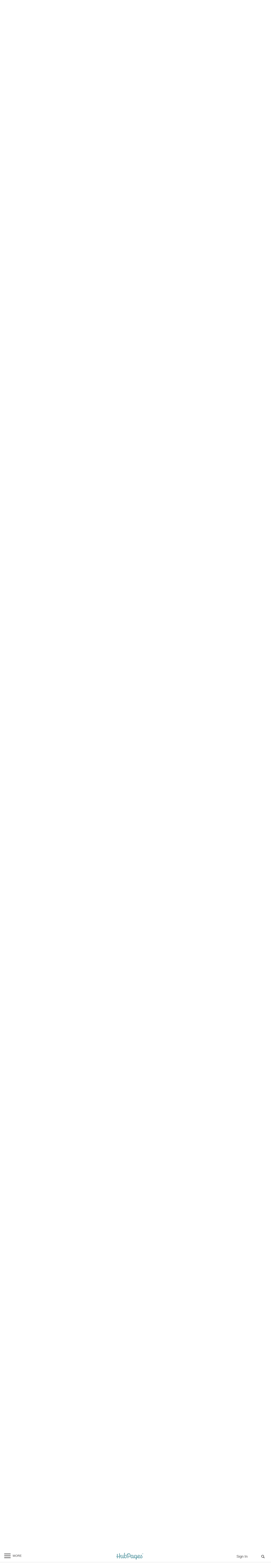

--- FILE ---
content_type: text/html; charset=UTF-8
request_url: https://hubpages.com/community/forum/100216/computer-breaches
body_size: 28331
content:
<!doctype html>
<html lang="en">
  <head>
    <title>Computer breaches</title>
<link href="https://sb.scorecardresearch.com/beacon.js" rel="preconnect">
<link href="https://uid.mavencoalition.io/" rel="preconnect">
<link rel="preload" href="https://www.google-analytics.com/analytics.js" as="script" >

<meta http-equiv="Content-Type" content="text/html; charset=utf-8"/>
<meta name="viewport" content="width=device-width, initial-scale=1, user-scalable=yes">
<meta name="format-detection" content="telephone=no"/>
<meta name="referrer" content="always">



<script>var hpTrafficRecirculation = {showMavenWidget: false, logLiftigniterPageview: false, mavenChannels: []};</script><script>var hpstdata = {
hp_tracking_type: 't',
hp_tracking_id: 100216,
tracking: ''
};
</script><script>
window.gdprConsents = {"version":1,"user_version":1,"categories":{"features":null,"marketing":null,"stats":null},"vendors":{"features":{"googlesearch":null,"googlemaps":null,"googlecharts":null,"adsensehost":null,"youtube":null,"vimeo":null,"paypal":null,"facebooklogin":null,"maven":null},"marketing":{"adsense":null,"doubleclick":null,"indexexchange":null,"sovrn":null,"facebookads":null,"amazonads":null,"appnexus":null,"openx":null,"rubicon":null,"triplelift":null,"saymedia":null,"remarketing":null,"conversion":null},"stats":{"authoranalytics":null,"comscore":null,"amazonaffpixel":null,"clicksco":null}},"eu":false};
// polyfill-promise 8.1.0
!function(e,n){"object"==typeof exports&&"undefined"!=typeof module?n():"function"==typeof define&&define.amd?define(n):n()}(0,function(){"use strict";function e(e){var n=this.constructor;return this.then(function(t){return n.resolve(e()).then(function(){return t})},function(t){return n.resolve(e()).then(function(){return n.reject(t)})})}function n(){}function t(e){if(!(this instanceof t))throw new TypeError("Promises must be constructed via new");if("function"!=typeof e)throw new TypeError("not a function");this._state=0,this._handled=!1,this._value=undefined,this._deferreds=[],u(e,this)}function o(e,n){for(;3===e._state;)e=e._value;0!==e._state?(e._handled=!0,t._immediateFn(function(){var t=1===e._state?n.onFulfilled:n.onRejected;if(null!==t){var o;try{o=t(e._value)}catch(f){return void i(n.promise,f)}r(n.promise,o)}else(1===e._state?r:i)(n.promise,e._value)})):e._deferreds.push(n)}function r(e,n){try{if(n===e)throw new TypeError("A promise cannot be resolved with itself.");if(n&&("object"==typeof n||"function"==typeof n)){var o=n.then;if(n instanceof t)return e._state=3,e._value=n,void f(e);if("function"==typeof o)return void u(function(e,n){return function(){e.apply(n,arguments)}}(o,n),e)}e._state=1,e._value=n,f(e)}catch(r){i(e,r)}}function i(e,n){e._state=2,e._value=n,f(e)}function f(e){2===e._state&&0===e._deferreds.length&&t._immediateFn(function(){e._handled||t._unhandledRejectionFn(e._value)});for(var n=0,r=e._deferreds.length;r>n;n++)o(e,e._deferreds[n]);e._deferreds=null}function u(e,n){var t=!1;try{e(function(e){t||(t=!0,r(n,e))},function(e){t||(t=!0,i(n,e))})}catch(o){if(t)return;t=!0,i(n,o)}}var c=setTimeout;t.prototype["catch"]=function(e){return this.then(null,e)},t.prototype.then=function(e,t){var r=new this.constructor(n);return o(this,new function(e,n,t){this.onFulfilled="function"==typeof e?e:null,this.onRejected="function"==typeof n?n:null,this.promise=t}(e,t,r)),r},t.prototype["finally"]=e,t.all=function(e){return new t(function(n,t){function o(e,f){try{if(f&&("object"==typeof f||"function"==typeof f)){var u=f.then;if("function"==typeof u)return void u.call(f,function(n){o(e,n)},t)}r[e]=f,0==--i&&n(r)}catch(c){t(c)}}if(!e||"undefined"==typeof e.length)throw new TypeError("Promise.all accepts an array");var r=Array.prototype.slice.call(e);if(0===r.length)return n([]);for(var i=r.length,f=0;r.length>f;f++)o(f,r[f])})},t.resolve=function(e){return e&&"object"==typeof e&&e.constructor===t?e:new t(function(n){n(e)})},t.reject=function(e){return new t(function(n,t){t(e)})},t.race=function(e){return new t(function(n,t){for(var o=0,r=e.length;r>o;o++)e[o].then(n,t)})},t._immediateFn="function"==typeof setImmediate&&function(e){setImmediate(e)}||function(e){c(e,0)},t._unhandledRejectionFn=function(e){void 0!==console&&console&&console.warn("Possible Unhandled Promise Rejection:",e)};var l=function(){if("undefined"!=typeof self)return self;if("undefined"!=typeof window)return window;if("undefined"!=typeof global)return global;throw Error("unable to locate global object")}();"Promise"in l?l.Promise.prototype["finally"]||(l.Promise.prototype["finally"]=e):l.Promise=t});
/**
 * @format
 */

// v2 gives a 200 OK even when called from within EAA
window.mavenUID = new Promise(function(resolve) {
	function getCookie(name) {
		const value = '; ' + document.cookie;
		const parts = value.split('; ' + name + '=');
		if (parts.length === 2)
			return parts
				.pop()
				.split(';')
				.shift();
	}
	const liUid = getCookie('_ig');
	const maybeSetCookieUrl = 'https://uid.mavencoalition.io/v3' + (liUid ? '?uid=' + liUid : '');

	fetch(maybeSetCookieUrl, {
		credentials: 'include' // include the cookie in the request
	})
		.then(function(response) {
			if (response.status === 200) {
				response.json().then(function(resp) {
					resolve(resp);
				});
			} else {
				throw new Error('invalid UID service response');
			}
		})
		.catch(function(e) {
			console.warn(e);
			resolve({});
		});
});
//Unfetch 4.0.1, Copyright (c) 2017 Jason Miller, The MIT License (MIT)
self.fetch||(self.fetch=function(e,n){return n=n||{},new Promise(function(t,r){var s=new XMLHttpRequest;for(var o in s.open(n.method||"get",e,!0),n.headers)s.setRequestHeader(o,n.headers[o]);function u(){var e,n=[],t=[],r={};return s.getAllResponseHeaders().replace(/^(.*?):[^\S\n]*([\s\S]*?)$/gm,function(s,o,u){n.push(o=o.toLowerCase()),t.push([o,u]),r[o]=(e=r[o])?e+","+u:u}),{ok:2==(s.status/100|0),status:s.status,statusText:s.statusText,url:s.responseURL,clone:u,text:function(){return Promise.resolve(s.responseText)},json:function(){return Promise.resolve(s.responseText).then(JSON.parse)},blob:function(){return Promise.resolve(new Blob([s.response]))},headers:{keys:function(){return n},entries:function(){return t},get:function(e){return r[e.toLowerCase()]},has:function(e){return e.toLowerCase()in r}}}}s.withCredentials="include"==n.credentials,s.onload=function(){t(u())},s.onerror=r,s.send(n.body||null)})});
/**
 * @format
 */

function fetchScript(a, b) {
	var c = document.createElement('script'),
		d = 'https:' == document.location.protocol,
		e = false;
	c.async = true;
	c.src = a.indexOf('//') == 0 ? (d ? 'https:' : 'http:') + a : a;
	c.onload = c.onreadystatechange = function() {
		if (!e && (!this.readyState || this.readyState == 'loaded' || this.readyState == 'complete')) {
			e = true;
			if (typeof b === 'function') b.call(this);
			c.onload = c.onreadystatechange = null;
		}
	};
	var f = document.getElementsByTagName('script')[0];
	f.parentNode.insertBefore(c, f);
}

var hubpagesConsent = {
	funcs: [],
	consents: null,
	isServiceConsented: function(category, service) {
		if (!this.consents) {
			return false;
		}
		if (!this.isEU()) {
			return true;
		}

		if (!this.consents['categories'].hasOwnProperty(category)) {
			return false;
		}

		return this.consents['categories'][category];
	},

	isEU: function() {
		return this.consents && this.consents.eu === true;
	},

	needUserInput: function() {
		if (!this.consents) {
			return true;
		}
		if (this.consents['user_version'] != this.consents['version']) {
			return true;
		}

		for (k in this.consents['categories']) {
			if (this.consents['categories'][k] === null) {
				return true;
			}
		}

		return false;
	},

	getConsents: function() {
		return this.consents;
	},

	setConsents: function(obj) {
		this.consents = obj;
		this.log('Consents are:');
		this.log(obj);

		this._setCookie();

		for (var i = 0; i < this.funcs.length; i++) {
			var o = this.funcs[i];

			if (o.timesRun > 0) {
				//some can't be run more than once
				var isRerunable;
				if ('function' == typeof o.rerunable) {
					isRerunable = o.rerunable();
				} else {
					isRerunable = o.rerunable;
				}
				if (!isRerunable) {
					continue;
				}
			}

			o.timesRun++;
			if (this.isServiceConsented(o.category, o.service)) {
				this.log('User DID consent to ' + o.category + '/' + o.service);
				if (o.yesFunc) {
					o.yesFunc();
				}
			} else {
				this.log('User did NOT consent to ' + o.category + '/' + o.service);
				if (o.noFunc) {
					o.noFunc();
				}
			}
		}
	},

	_setCookie: function() {
		if (typeof jq == 'undefined' || typeof jq.cookie == 'undefined') {
			return;
		}

		jq.cookie('hpconsents', JSON.stringify(this.consents), { path: '/', domain: '.' + document.domain, expires: 365 });
	},

	runIfConsented: function(category, service, yesFunc, noFunc, rerunable) {
		if (this.needUserInput() || rerunable) {
			this.funcs.push({
				category: category,
				service: service,
				yesFunc: yesFunc,
				noFunc: noFunc,
				rerunable: rerunable,
				timesRun: 0
			});
		}

		if (this.needUserInput()) {
			//nothing
		} else if (this.isServiceConsented(category, service)) {
			this.log('User DID consent to ' + category + '/' + service);
			yesFunc();
		} else {
			this.log('User did NOT consent to ' + category + '/' + service);
			if (noFunc) {
				noFunc();
			}
		}
	},

	loadIfConsented: function(category, service, url, func, rerunable) {
		this.runIfConsented(
			category,
			service,
			function() {
				fetchScript(url, func);
			},
			null,
			rerunable
		);
	},

	log: function(str) {
		var dc = document.cookie;
		if (dc.indexOf('hp-gdpr-debug=true') > -1) {
			console.log(str);
		}
	}
};
hubpagesConsent.setConsents(window.gdprConsents);

var hubpagesSiteTracking = {
	gotAHit: function(whattype, id, referer) {
		var xmlhttp;
		var options;

		if (window.XMLHttpRequest) {
			// code for IE7+, Firefox, Chrome, Opera, Safari
			xmlhttp = new XMLHttpRequest();
		} else if (window.ActiveXObject) {
			// code for IE6, IE5
			xmlhttp = new ActiveXObject('Microsoft.XMLHTTP');
		} else {
			//alert("Your browser does not support XMLHTTP!");
			return;
		}
		xmlhttp.onreadystatechange = function() {
			if (xmlhttp.readyState == 4) {
				//alert( xmlhttp.status );
				if (xmlhttp.status == 200) {
					// call user supplied function, if there is one
					if (options != undefined && options.cb != undefined) {
						options.cb(xmlhttp.responseXML);
					}
					//alert("gotAHit: " + whattype + "|" + referer);
				}
			}
		};

		xmlhttp.open('POST', '/ctracker/', true);
		xmlhttp.setRequestHeader('Content-type', 'application/x-www-form-urlencoded');
		if (referer.length > 0 && referer.charAt(0) == '?') {
			referer = referer.replace(/^\?/, '&');
		}
		xmlhttp.send(whattype + '=' + id + referer);
	}
};

if (typeof hpstdata != 'undefined') {
	var h = hpstdata,
		s = hubpagesSiteTracking;

	s.gotAHit(h.hp_tracking_type, h.hp_tracking_id, h.tracking);
}
</script><script>
  var _comscore = _comscore || [];
  (function() {
	hubpagesConsent.runIfConsented('stats', 'comscore', function() {
	  if (hubpagesConsent.isEU())
	  {
	    _comscore.push({ c1: "2", c2: "27019031",  cs_ucfr: "1"});
	  } else {
		_comscore.push({ c1: "2", c2: "27019031"});
	  }
      var s = document.createElement("script"), el = document.getElementsByTagName("script")[0]; s.async = true;
      s.src = (document.location.protocol == "https:" ? "https://sb" : "http://b") + ".scorecardresearch.com/beacon.js?";
      el.parentNode.insertBefore(s, el);
	}, function() {
		_comscore.push({ c1: "2", c2: "27019031",  cs_ucfr: "0"});
	  var s = document.createElement("script"), el = document.getElementsByTagName("script")[0]; s.async = true;
      s.src = "https://sb.scorecardresearch.com/beacon.js";
      el.parentNode.insertBefore(s, el);
	});
  })();
</script>

<script>/*! LAB.js (LABjs :: Loading And Blocking JavaScript) [Error Handling Fork]
    Error Handling Fork https://github.com/jasonhinkle/LABjs-eh
    v2.0.3 (c) Kyle Simpson
    MIT License
*/
(function(global){var _$LAB=global.$LAB,_UseLocalXHR="UseLocalXHR",_AlwaysPreserveOrder="AlwaysPreserveOrder",_AllowDuplicates="AllowDuplicates",_CacheBust="CacheBust",_Debug="Debug",_BasePath="BasePath",_ErrorHandler="ErrorHandler",root_page=/^[^?#]*\//.exec(location.href)[0],root_domain=/^\w+\:\/\/\/?[^\/]+/.exec(root_page)[0],append_to=document.head||document.getElementsByTagName("head"),opera_or_gecko=(global.opera&&Object.prototype.toString.call(global.opera)=="[object Opera]")||("MozAppearance"in document.documentElement.style),log_msg=function(){},log_error=log_msg,test_script_elem=document.createElement("script"),explicit_preloading=typeof test_script_elem.preload=="boolean",real_preloading=explicit_preloading||(test_script_elem.readyState&&test_script_elem.readyState=="uninitialized"),script_ordered_async=!real_preloading&&test_script_elem.async===true,xhr_or_cache_preloading=!real_preloading&&!script_ordered_async&&!opera_or_gecko;if(global.console&&global.console.log){if(!global.console.error)global.console.error=global.console.log;log_msg=function(msg){global.console.log(msg)};log_error=function(msg,err){global.console.error(msg,err)}}function is_func(func){return Object.prototype.toString.call(func)=="[object Function]"}function is_array(arr){return Object.prototype.toString.call(arr)=="[object Array]"}function canonical_uri(src,base_path){var absolute_regex=/^\w+\:\/\//;if(/^\/\/\/?/.test(src)){src=location.protocol+src}else if(!absolute_regex.test(src)&&src.charAt(0)!="/"){src=(base_path||"")+src}return absolute_regex.test(src)?src:((src.charAt(0)=="/"?root_domain:root_page)+src)}function merge_objs(source,target){for(var k in source){if(source.hasOwnProperty(k)){target[k]=source[k]}}return target}function check_chain_group_scripts_ready(chain_group){var any_scripts_ready=false;for(var i=0;i<chain_group.scripts.length;i++){if(chain_group.scripts[i].ready&&chain_group.scripts[i].exec_trigger){any_scripts_ready=true;chain_group.scripts[i].exec_trigger();chain_group.scripts[i].exec_trigger=null}}return any_scripts_ready}function create_script_load_listener(elem,registry_item,flag,onload){elem.onload=elem.onreadystatechange=function(){if((elem.readyState&&elem.readyState!="complete"&&elem.readyState!="loaded")||registry_item[flag])return;elem.onload=elem.onreadystatechange=null;onload()}}function script_executed(registry_item){registry_item.ready=registry_item.finished=true;for(var i=0;i<registry_item.finished_listeners.length;i++){registry_item.finished_listeners[i]()}registry_item.ready_listeners=[];registry_item.finished_listeners=[]}function request_script(chain_opts,script_obj,registry_item,onload,preload_this_script){setTimeout(function(){var script,src=script_obj.real_src,xhr;if("item"in append_to){if(!append_to[0]){setTimeout(arguments.callee,25);return}append_to=append_to[0]}script=document.createElement("script");if(script_obj.type)script.type=script_obj.type;if(script_obj.charset)script.charset=script_obj.charset;if(preload_this_script){if(real_preloading){if(chain_opts[_Debug])log_msg("start script preload: "+src);registry_item.elem=script;if(explicit_preloading){script.preload=true;script.onpreload=onload}else{script.onreadystatechange=function(){if(script.readyState=="loaded")onload()}}script.src=src}else if(preload_this_script&&src.indexOf(root_domain)==0&&chain_opts[_UseLocalXHR]){xhr=new XMLHttpRequest();if(chain_opts[_Debug])log_msg("start script preload (xhr): "+src);xhr.onreadystatechange=function(){if(xhr.readyState==4){xhr.onreadystatechange=function(){};registry_item.text=xhr.responseText+"\n//@ sourceURL="+src;onload()}};xhr.open("GET",src);xhr.send()}else{if(chain_opts[_Debug])log_msg("start script preload (cache): "+src);script.type="text/cache-script";create_script_load_listener(script,registry_item,"ready",function(){append_to.removeChild(script);onload()});script.src=src;append_to.insertBefore(script,append_to.firstChild)}}else if(script_ordered_async){if(chain_opts[_Debug])log_msg("start script load (ordered async): "+src);script.async=false;create_script_load_listener(script,registry_item,"finished",onload);script.src=src;append_to.insertBefore(script,append_to.firstChild)}else{if(chain_opts[_Debug])log_msg("start script load: "+src);create_script_load_listener(script,registry_item,"finished",onload);script.src=src;append_to.insertBefore(script,append_to.firstChild)}},0)}function create_sandbox(){var global_defaults={},can_use_preloading=real_preloading||xhr_or_cache_preloading,queue=[],registry={},instanceAPI;global_defaults[_UseLocalXHR]=true;global_defaults[_AlwaysPreserveOrder]=false;global_defaults[_AllowDuplicates]=false;global_defaults[_CacheBust]=false;global_defaults[_Debug]=false;global_defaults[_BasePath]="";global_defaults[_ErrorHandler]=function(err){};function execute_preloaded_script(chain_opts,script_obj,registry_item){var script;function preload_execute_finished(){if(script!=null){script=null;script_executed(registry_item)}}if(registry[script_obj.src].finished)return;if(!chain_opts[_AllowDuplicates])registry[script_obj.src].finished=true;script=registry_item.elem||document.createElement("script");if(script_obj.type)script.type=script_obj.type;if(script_obj.charset)script.charset=script_obj.charset;create_script_load_listener(script,registry_item,"finished",preload_execute_finished);if(registry_item.elem){registry_item.elem=null}else if(registry_item.text){script.onload=script.onreadystatechange=null;script.text=registry_item.text}else{script.src=script_obj.real_src}append_to.insertBefore(script,append_to.firstChild);if(registry_item.text){preload_execute_finished()}}function do_script(chain_opts,script_obj,chain_group,preload_this_script){var registry_item,registry_items,ready_cb=function(){script_obj.ready_cb(script_obj,function(){execute_preloaded_script(chain_opts,script_obj,registry_item)})},finished_cb=function(){script_obj.finished_cb(script_obj,chain_group)};script_obj.src=canonical_uri(script_obj.src,chain_opts[_BasePath]);script_obj.real_src=script_obj.src+(chain_opts[_CacheBust]?((/\?.*$/.test(script_obj.src)?"&_":"?_")+~~(Math.random()*1E9)+"="):"");if(!registry[script_obj.src])registry[script_obj.src]={items:[],finished:false};registry_items=registry[script_obj.src].items;if(chain_opts[_AllowDuplicates]||registry_items.length==0){registry_item=registry_items[registry_items.length]={ready:false,finished:false,ready_listeners:[ready_cb],finished_listeners:[finished_cb]};request_script(chain_opts,script_obj,registry_item,((preload_this_script)?function(){registry_item.ready=true;for(var i=0;i<registry_item.ready_listeners.length;i++){registry_item.ready_listeners[i]()}registry_item.ready_listeners=[]}:function(){script_executed(registry_item)}),preload_this_script)}else{registry_item=registry_items[0];if(registry_item.finished){finished_cb()}else{registry_item.finished_listeners.push(finished_cb)}}}function create_chain(){var chainedAPI,chain_opts=merge_objs(global_defaults,{}),chain=[],exec_cursor=0,scripts_currently_loading=false,group;function chain_script_ready(script_obj,exec_trigger){if(chain_opts[_Debug])log_msg("script preload finished: "+script_obj.real_src);script_obj.ready=true;script_obj.exec_trigger=exec_trigger;advance_exec_cursor()}function chain_script_executed(script_obj,chain_group){if(chain_opts[_Debug])log_msg("script execution finished: "+script_obj.real_src);script_obj.ready=script_obj.finished=true;script_obj.exec_trigger=null;for(var i=0;i<chain_group.scripts.length;i++){if(!chain_group.scripts[i].finished)return}chain_group.finished=true;advance_exec_cursor()}function advance_exec_cursor(){while(exec_cursor<chain.length){if(is_func(chain[exec_cursor])){if(chain_opts[_Debug])log_msg("$LAB.wait() executing: "+chain[exec_cursor]);try{chain[exec_cursor++]()}catch(err){chain_opts[_ErrorHandler](err);if(chain_opts[_Debug])log_error("$LAB.wait() error caught: ",err)}continue}else if(!chain[exec_cursor].finished){if(check_chain_group_scripts_ready(chain[exec_cursor]))continue;break}exec_cursor++}if(exec_cursor==chain.length){scripts_currently_loading=false;group=false}}function init_script_chain_group(){if(!group||!group.scripts){chain.push(group={scripts:[],finished:true})}}chainedAPI={script:function(){for(var i=0;i<arguments.length;i++){(function(script_obj,script_list){var splice_args;if(!is_array(script_obj)){script_list=[script_obj]}for(var j=0;j<script_list.length;j++){init_script_chain_group();script_obj=script_list[j];if(is_func(script_obj))script_obj=script_obj();if(!script_obj)continue;if(is_array(script_obj)){splice_args=[].slice.call(script_obj);splice_args.unshift(j,1);[].splice.apply(script_list,splice_args);j--;continue}if(typeof script_obj=="string")script_obj={src:script_obj};script_obj=merge_objs(script_obj,{ready:false,ready_cb:chain_script_ready,finished:false,finished_cb:chain_script_executed});group.finished=false;group.scripts.push(script_obj);do_script(chain_opts,script_obj,group,(can_use_preloading&&scripts_currently_loading));scripts_currently_loading=true;if(chain_opts[_AlwaysPreserveOrder])chainedAPI.wait()}})(arguments[i],arguments[i])}return chainedAPI},wait:function(){if(arguments.length>0){for(var i=0;i<arguments.length;i++){chain.push(arguments[i])}group=chain[chain.length-1]}else group=false;advance_exec_cursor();return chainedAPI}};return{script:chainedAPI.script,wait:chainedAPI.wait,setOptions:function(opts){merge_objs(opts,chain_opts);return chainedAPI}}}instanceAPI={setGlobalDefaults:function(opts){merge_objs(opts,global_defaults);return instanceAPI},setOptions:function(){return create_chain().setOptions.apply(null,arguments)},script:function(){return create_chain().script.apply(null,arguments)},wait:function(){return create_chain().wait.apply(null,arguments)},queueScript:function(){queue[queue.length]={type:"script",args:[].slice.call(arguments)};return instanceAPI},queueWait:function(){queue[queue.length]={type:"wait",args:[].slice.call(arguments)};return instanceAPI},runQueue:function(){var $L=instanceAPI,len=queue.length,i=len,val;for(;--i>=0;){val=queue.shift();$L=$L[val.type].apply(null,val.args)}return $L},noConflict:function(){global.$LAB=_$LAB;return instanceAPI},sandbox:function(){return create_sandbox()}};return instanceAPI}global.$LAB=create_sandbox();(function(addEvent,domLoaded,handler){if(document.readyState==null&&document[addEvent]){document.readyState="loading";document[addEvent](domLoaded,handler=function(){document.removeEventListener(domLoaded,handler,false);document.readyState="complete"},false)}})("addEventListener","DOMContentLoaded")})(this);
</script><script>$LAB.setGlobalDefaults({'ErrorHandler': function(err) { console.log(err); throw err; }});  var LABqueue = $LAB.script('https://ajax.googleapis.com/ajax/libs/jquery/3.2.1/jquery.min.js').wait(function() { jq = $.noConflict(); })
.script('/s/js7906127.js')
;
</script><script>(function(i,s,o,g,r,a,m){i['GoogleAnalyticsObject']=r;i[r]=i[r]||function(){
(i[r].q=i[r].q||[]).push(arguments)},i[r].l=1*new Date();a=s.createElement(o),
m=s.getElementsByTagName(o)[0];a.async=1;a.src=g;m.parentNode.insertBefore(a,m)
 })(window,document,'script','https://www.google-analytics.com/analytics.js','ga');var customDimensions = {"dimension21":"hubpages.com","dimension22":"hubpages.com","dimension42":"0","dimension11":"Web","dimension23":"lifestyle","dimension29":"0","dimension44":"forum"};
function fireMavenUA(resp) {
	var mavenUID = resp.uid; // This may be false, which is acceptable.
	ga('create', 'UA-126130613-1', 'auto', {'name': 'mavenTracker'});
	ga('mavenTracker.set', 'anonymizeIp', true);
	if (hubpagesConsent.isEU()) { ga('mavenTracker.set', 'displayFeaturesTask', null); }
	if (mavenUID) {
		ga('mavenTracker.set', 'userId', mavenUID);
		window.customDimensions['dimension29'] = '1';
	}
	if (resp.isDemonetized) {
		window.customDimensions['dimension32'] = resp.demonetizedReason || 'Unknown';
	} else {
		window.customDimensions['dimension32'] = '0';
	}
	ga('mavenTracker.send', 'pageview', Object.assign({},window.customDimensions));
}

if (window.mavenUID) {
	window.mavenUID.then(function(resp) {
		fireMavenUA(resp);
	});
}
	ga('create', 'UA-286186-1', 'hubpages.com', {'name': 'siteTracker'});
	ga('siteTracker.set', 'anonymizeIp', true);
	if (hubpagesConsent.isEU()) { ga('siteTracker.set', 'displayFeaturesTask', null); }
	ga('siteTracker.send', 'pageview');
	window.gaSiteTracker = 'siteTracker.';
</script>

<link rel="stylesheet" type="text/css" href="/s/site-bases7906127.css"/>
<link rel="stylesheet" type="text/css" href="/s/hp-forums7906127.css"/>
<link rel="stylesheet" type="text/css" href="/s/hp-photoinserts7906127.css"/>

<style>
.svglogo.hubpages-logo32 { width: 130px; height: 32px;}
.svglogo.hubpages-logo30 { width: 122px; height: 30px;}
</style>
    
  </head>
<body class="use-sourcepoint use-sourcepoint-ccpa no-ads hubpages fully-responsive forumtopic" data-jw-domainkey="u0yyLa4d" >

<!-- symbols (11851 bytes) -->
<svg id="svg-definitions">
<symbol id="solidbubble" viewBox="0 0 16 16"><path d="M14.5 1c0.825 0 1.5 0.675 1.5 1.5v8c0 0.825-0.675 1.5-1.5 1.5h-5.7l-4.8 4v-4h-2.5c-0.825 0-1.5-0.675-1.5-1.5v-8c0-0.825 0.675-1.5 1.5-1.5h13z"></path></symbol>
<symbol id="banner" viewBox="0 0 16 16"><path d="M 14,13.5 14,8 14,4.746 14,0 0.01911904,0.00937684 0,13.5 7,11 z"/></symbol>
<symbol id="info" viewBox="0 0 16 16"><path d="M8 0c-4.418 0-8 3.582-8 8s3.582 8 8 8 8-3.582 8-8-3.582-8-8-8zM7 3.75c0-0.413 0.338-0.75 0.75-0.75h0.5c0.412 0 0.75 0.337 0.75 0.75v0.5c0 0.412-0.338 0.75-0.75 0.75h-0.5c-0.412 0-0.75-0.338-0.75-0.75v-0.5zM10 13h-4v-1h1v-4h-1v-1h3v5h1v1z"></path></symbol>
<symbol id="close" viewBox="0 0 16 16"><path d="M8 0C3.582 0 0 3.582 0 8s3.582 8 8 8 8-3.582 8-8-3.582-8-8-8zm4 10.5L10.5 12 8 9.5 5.5 12 4 10.5 6.5 8 4 5.5 5.5 4 8 6.5 10.5 4 12 5.5 9.5 8l2.5 2.5z" id="path4" /><path style="fill:#ffffff;fill-opacity:1;stroke:none" d="M 4.7416778,11.256982 4.0139787,10.52702 5.2680239,9.2743493 6.5220689,8.0216785 5.2675619,6.7658667 4.0130548,5.5100549 4.7593047,4.7661189 5.5055547,4.0221829 6.759557,5.274811 8.0135593,6.5274391 9.2679433,5.2744298 10.522327,4.0214206 11.250454,4.7495467 11.97858,5.4776729 10.72557,6.7320567 9.4725609,7.9864407 10.725579,9.2408334 11.978597,10.495226 11.232834,11.240988 10.487072,11.986751 9.234036,10.732341 7.9810005,9.4779311 6.7251887,10.732438 5.4693769,11.986945 4.7416778,11.256982 z" id="path3015"/></symbol>
<symbol id="camera" viewBox="0 0 16 16"><path d="M4.75 9.5c0 1.795 1.455 3.25 3.25 3.25s3.25-1.455 3.25-3.25-1.455-3.25-3.25-3.25-3.25 1.455-3.25 3.25zM15 4h-3.5c-0.25-1-0.5-2-1.5-2h-4c-1 0-1.25 1-1.5 2h-3.5c-0.55 0-1 0.45-1 1v9c0 0.55 0.45 1 1 1h14c0.55 0 1-0.45 1-1v-9c0-0.55-0.45-1-1-1zM8 13.938c-2.451 0-4.438-1.987-4.438-4.438s1.987-4.438 4.438-4.438c2.451 0 4.438 1.987 4.438 4.438s-1.987 4.438-4.438 4.438zM15 7h-2v-1h2v1z"></path></symbol>
<symbol id="hubpages-logo" viewBox="0 0 260 64"><path d="M252.8 10.2c-.1-.1-.3-.2-.5-.3.5 0 .9-.2 1.2-.5.3-.3.5-.7.5-1.1 0-.3-.1-.6-.3-.9-.2-.3-.4-.5-.7-.6-.3-.1-.8-.2-1.5-.2h-2v5.9h.9V10h.6c.3 0 .6.1.8.2.2.2.6.6 1 1.4l.5.9h1.2l-.7-1.2c-.5-.5-.8-.9-1-1.1zm-1.3-1h-1.1V7.4h1.1c.5 0 .8 0 1 .1.2.1.3.2.4.3.1.1.1.3.1.5 0 .3-.1.5-.3.6-.3.2-.6.3-1.2.3z"/><path d="M256.5 6.7c-.5-.9-1.2-1.5-2-2-.9-.5-1.8-.7-2.7-.7-.9 0-1.8.2-2.7.7-.9.5-1.6 1.1-2 2-.5.9-.7 1.8-.7 2.7 0 .9.2 1.8.7 2.7.5.9 1.2 1.5 2 2 .9.5 1.8.7 2.7.7.9 0 1.8-.2 2.7-.7.9-.5 1.5-1.2 2-2 .5-.9.7-1.8.7-2.7.1-.9-.2-1.8-.7-2.7zm-.7 5c-.4.7-1 1.3-1.7 1.7-.7.4-1.5.6-2.3.6-.8 0-1.5-.2-2.3-.6-.7-.4-1.3-1-1.7-1.7-.4-.7-.6-1.5-.6-2.3 0-.8.2-1.6.6-2.3.4-.7 1-1.3 1.7-1.7.7-.4 1.5-.6 2.2-.6.8 0 1.5.2 2.2.6.7.4 1.3 1 1.7 1.7.4.7.6 1.5.6 2.3.2.9 0 1.6-.4 2.3zM93.4 19.4c-3.9 0-8.1 3.1-10.8 5.9v-.5c0-11.7 1-19.8 1-24.4 0-1.1-6.8.6-6.9 1.8 0 1.2-.7 9.3-.7 16.6 0 8.2.3 14.7 1 19.6 0 3.1-3.4 7.9-7.1 7.9 0 0-1.6-10.5-1.1-26.6 0-1.1-6.9.8-6.9 1.8 0 .6.1 4.9.2 8.8 0 9.8-3.9 17-7.5 17-2.2 0-4.5-2.9-4.5-9.8 0-8.7 2.5-13.9 2.5-16.2 0-.9-1.5-1.6-5.9-1.6-.3 0-.7.3-1 1v.1c-2.5 4.5-5.8 7.6-9.6 9.7V5c0-1.1-6.4.7-6.8 1.7v26.4c-4.3 1.1-8.8 1.4-13.3 1.2V10.7c0-1.1-6.4.7-6.8 1.7v21.3c-1.9-.3-3.7-.6-5.5-1-1.2-.3-1.7 4.2 0 4.6 1.8.5 3.7.9 5.5 1.2v13.7c0 1.1 6.8-.8 6.8-1.8V39.3c4.6.3 9.2 0 13.3-1v15c0 1.1 6.8-.8 6.8-1.8V35.8c2.9-1.5 5.4-3.5 7.4-6.1-.2 2.2-.4 4.8-.4 7.8 0 7.8 4.6 15.3 10.1 15.3 3.9 0 7.5-3.6 9.7-8.7 1.5 6.9 4.7 8 7.2 8 3.9 0 6.6-3.6 8.1-7.3 1.8 5.1 4.9 7.3 10 7.3 10.8 0 14.9-9.8 14.9-18.5.4-8.9-4.2-14.2-9.7-14.2zm-4.8 26.9c-1.4 0-4.9-.6-5.8-15.2.9-.9 5.4-6 10-6 1.1 0 4.2 1.5 4.3 8.4 0 9.5-3.1 12.8-8.5 12.8zm147-27.8c-4.3 17.8-11.3 27.6-19 27.6-2.5 0-5.4-1.2-7.1-3.7 7.6-3.7 15.6-8.2 15.6-14.3 0-3.2-4-8.8-10.5-8.8-3.6 0-13.2 4.8-13.2 17.2 0 1.3.2 2.5.4 3.6-2.3 1.3-4.5 2.6-6.3 4 0-.1 0-.1-.1-.1-.6-6.8-.3-8.1.7-18.7v-.4c0-.2 0-.5.1-.7.1-.8.1-1.6.2-2.5.1-1.1-6.5-.9-6.5 1.1V24c-2.1-2.7-5.1-4.5-8.1-4.5-4.1 0-12.3 5.1-12.3 17.4 0 4.7-4.1 10.1-6.3 10.1 0 0-.5-6.2.6-25.2.1-1.1-6.5-.9-6.5 1.1v.6c-2.1-2.4-4.9-4-7.7-4-4.1 0-12.3 5.1-12.3 17.4 0 7.8 4.6 15.3 10.1 15.3 3.7 0 7.5-3.3 10-8 .1 5.9 2.8 8.2 5.7 8.2 2.9 0 5.9-3.6 7.9-7.5 1.8 4.3 5 7.4 8.5 7.4 3.7 0 7.4-3.2 9.9-7.8 0 1.7.1 3.5.2 5.5-2.1 2.7-3.9 5.8-3.9 8.2 0 4.1 1.3 6.2 4.7 6.2 3 0 5.7-3.4 5.4-13.1.6-2 3.9-3.9 8-5.9 2.9 4.3 7.7 6.8 12.6 6.8 4.1 0 7.7-1.5 11-4.6 2.1 2.3 5.4 4.6 9.8 4.6 5.5 0 12.8-3.2 12.8-11.7s-9.6-16.5-9.6-20.7l-4.8-1.3zm-86.8 28c-2.2 0-4.5-2.9-4.5-9.8 0-8.8 3.5-11.7 7.3-11.7 2 0 5.2 3 5.8 3.6v2.1c-.6 8.9-5.3 15.8-8.6 15.8zm32.1 0c-2.2 0-4.5-2.9-4.5-9.8 0-8.8 3.5-11.7 7.3-11.7 2.2 0 5.9 3.7 5.9 3.7 0 9.8-5.1 17.8-8.7 17.8zm26.9-10.2c0-7.2 3.7-11.4 6.9-11.4 2.8 0 4.4 1.9 4.4 3.9 0 2.4-5.3 5-11.2 8-.1-.1-.1-.3-.1-.5zm29.5 10.4c-2.9 0-5.3-1.1-7-2.4 3-4 5.6-9.6 7.7-16.9 2.5 4.1 5.9 7.6 5.9 12.4 0 4.5-4.1 6.9-6.6 6.9zm-117.1-42c-12.7 0-19.2 12.4-19.4 13.6 0 0 1.9 2.5 3.2 2.2.7-.1 2.1-2.5 4.5-4.9l.1 36c0 1.1 6.6-.8 6.6-1.7V39.2c1.8 1.2 4.2 2.4 6.8 2.4 9.6 0 14.9-9.1 14.9-17.9-.1-13.6-8.4-19-16.7-19zm1.7 31.2c-2.4 0-4.9-.8-6.8-1.6V11.2c1.4-.5 2.9-.8 4.6-.8 5.6 0 10.8 4 10.8 14.5 0 6.3-3.2 11-8.6 11z"/></symbol>
<symbol id="search-magnify" viewBox="0 0 36 36"><path d="M35.525 31.228l-8.88-8.882c1.444-2.238 2.298-4.895 2.298-7.752C28.943 6.684 22.505.25 14.597.25 6.687.25.254 6.686.254 14.595c0 7.91 6.433 14.344 14.343 14.344 2.856 0 5.513-.85 7.752-2.294l8.88 8.88c.294.297.78.297 1.075 0l3.22-3.22c.3-.296.3-.78 0-1.076zM4.81 14.593c0-5.396 4.39-9.788 9.788-9.788 5.398 0 9.787 4.392 9.787 9.788 0 5.398-4.39 9.79-9.787 9.79-5.398 0-9.788-4.392-9.788-9.79z"/></symbol>
<symbol id="bell" viewBox="0 0 16 16"><path d="M16 13c-1.657 0-3-1.343-3-3v-4.455c0-2.199-1.718-4.033-4-4.454v-1.091h-2v1.091c-2.282 0.421-4 2.255-4 4.454v4.455c0 1.657-1.343 3-3 3v1h6.712c-0.081 0.178-0.127 0.377-0.127 0.586 0 0.781 0.633 1.414 1.414 1.414s1.414-0.633 1.414-1.414c0-0.209-0.045-0.407-0.127-0.586h6.713v-1z"></path></symbol>
<symbol id="question" viewBox="0 0 16 16"><path d="M9 12c0 0.552-0.448 1-1 1s-1-0.448-1-1 0.448-1 1-1 1 0.448 1 1z"></path><path d="M8 0c-4.418 0-8 3.582-8 8s3.582 8 8 8 8-3.582 8-8-3.582-8-8-8zM8 14.5c-3.59 0-6.5-2.91-6.5-6.5s2.91-6.5 6.5-6.5 6.5 2.91 6.5 6.5-2.91 6.5-6.5 6.5z"></path><path d="M8 10.004c-0.414 0-0.75-0.336-0.75-0.75v-0.5c0-0.525 0.203-0.998 0.602-1.404 0.295-0.3 0.653-0.525 0.999-0.742 0.712-0.447 1.024-0.687 1.024-1.107 0-0.457-0.264-0.762-0.485-0.938-0.355-0.282-0.849-0.437-1.39-0.437-0.821 0-1.559 0.548-1.796 1.333-0.12 0.397-0.538 0.621-0.934 0.502s-0.621-0.538-0.502-0.934c0.205-0.68 0.631-1.291 1.2-1.721 0.589-0.445 1.292-0.68 2.031-0.68 0.878 0 1.703 0.271 2.322 0.762 0.679 0.539 1.053 1.289 1.053 2.113 0 1.293-0.998 1.92-1.726 2.377-0.611 0.384-0.899 0.596-0.899 0.876v0.5c0 0.414-0.336 0.75-0.75 0.75z"></path></symbol>
<symbol id="maven-key" viewBox="0 0 367 512"><path d="M194.9 264.1l80.5-80.5-91.8-92-92 92 80.5 80.5v156.2h23v-15.5h30.6v-23.6h-17.1v-23.3h17.1v-23.6h-30.6v-70.4h-.2v.2zm-70.3-80.3l59.4-59.4 59.4 59.4-23.4 23.4-36-36-36 36-23.4-23.4zm59.3 59.3l-27.5-27.5 27.5-27.5 27.5 27.5-27.5 27.5z"/></symbol>
<symbol id="maven-channel" viewBox="0 0 288 60"><path id="path3" d="M18.8,31.3l14.7-14.7L16.8,0L0,16.7l14.7,14.7v28.4h4.2V57h5.5v-4.2h-3.1v-4.2h3.1v-4.2h-5.5L18.8,31.3L18.8,31.3L18.8,31.3 z M6.1,16.7L16.8,5.9l10.7,10.7l-4.2,4.2l-6.5-6.5l-6.5,6.5L6.1,16.7z M16.8,27.5l-4.9-5.1l4.9-4.9l4.9,4.9L16.8,27.5z" /><path id="path7" d="M55.4,34.4l-8.1,17.8h2l2-4.6H61l2,4.6h2.1l-8.1-17.8H55.4z M52.3,45.8l4-9l4,9H52.3z" /><polygon id="polygon9" points="82.3,42.1 77.7,34.5 73.4,34.5 73.4,52.3 77.2,52.3 77.2,40.8 82.1,48.3 82.3,48.3 87.3,40.7 87.3,52.3 91.1,52.3 91.1,34.5 86.9,34.5 " /><path id="path11" d="M99.9,34.4l-7.4,17.8h3.9l1.5-3.9h7.5l1.5,3.9h4l-7.6-17.8H99.9z M99.4,44.8l2.4-5.7l2.4,5.7H99.4z" /><polygon id="polygon13" points="118.1,47 113.5,34.5 109.2,34.5 116.4,52.4 119.9,52.4 127,34.5 122.8,34.5 " /><polygon id="polygon15" points="132.1,44.9 140.5,44.9 140.5,41.6 132.1,41.6 132.1,38 141.5,38 141.5,34.5 128.2,34.5 128.1,34.5 128.1,52.2 141.6,52.2 141.6,48.7 132.1,48.7 " /><polygon id="polygon17" points="155.9,45.4 147.7,34.5 144.1,34.5 144,34.5 144,52.3 147.9,52.3 147.9,41 156.5,52.3 159.7,52.3 159.7,34.5 155.9,34.5 " /><path id="path19" d="M177.6,50.8c-3.9,0-6.8-3.2-6.8-7.3v-0.1c0-4.1,3-7.3,6.8-7.3c2.4,0,4,1.1,5.5,2.5l1.3-1.4c-1.7-1.5-3.7-2.8-6.8-2.8 c-5.2,0-9,4.1-9,9.1s3.8,9.1,8.9,9.1c3.3,0,5.2-1.3,7.1-3.2l-1.3-1.3C181.7,49.9,180.1,50.8,177.6,50.8z" /><polygon id="polygon21" points="199,42.4 188.8,42.4 188.8,34.5 186.8,34.5 186.8,52.3 188.8,52.3 188.8,44.3 199,44.3 199,52.3 200.9,52.3 200.9,34.5 199,34.5 " /><path id="path23" d="M211.1,34.4L203,52.3h2l2-4.6h9.6l2,4.6h2.1l-8.1-17.8H211.1z M208,45.8l4-9l4,9H208z" /><polygon id="polygon25" points="236.1,48.7 224.9,34.5 223.1,34.5 223.1,52.3 225,52.3 225,37.8 236.5,52.3 238,52.3 238,34.5 236.1,34.5 " /><polygon id="polygon27" points="254.9,48.7 243.7,34.5 241.9,34.5 241.9,52.3 243.8,52.3 243.8,37.8 255.3,52.3 256.8,52.3 256.8,34.5 254.9,34.5 " /><polygon id="polygon29" points="262.8,44.1 272.4,44.1 272.4,42.3 262.8,42.3 262.8,36.3 273.6,36.3 273.6,34.5 260.7,34.5 260.7,52.1 273.7,52.1 273.7,50.2 262.8,50.2 " /><polygon id="polygon31" points="278.1,50.4 278.1,34.5 276.1,34.5 276.1,52.3 288,52.3 288,50.4 " /></symbol>
<symbol id="facebook" viewBox="0 0 16 16"><path d="M9.5 3h2.5v-3h-2.5c-1.93 0-3.5 1.57-3.5 3.5v1.5h-2v3h2v8h3v-8h2.5l0.5-3h-3v-1.5c0-0.271 0.229-0.5 0.5-0.5z"></path></symbol>
<symbol id="pinterest" viewBox="0 0 16 16"><path d="M8 1.069c-3.828 0-6.931 3.103-6.931 6.931 0 2.938 1.828 5.444 4.406 6.453-0.059-0.547-0.116-1.391 0.025-1.988 0.125-0.541 0.813-3.444 0.813-3.444s-0.206-0.416-0.206-1.028c0-0.963 0.559-1.684 1.253-1.684 0.591 0 0.878 0.444 0.878 0.975 0 0.594-0.378 1.484-0.575 2.306-0.166 0.691 0.344 1.253 1.025 1.253 1.231 0 2.178-1.3 2.178-3.175 0-1.659-1.194-2.819-2.894-2.819-1.972 0-3.128 1.478-3.128 3.009 0 0.597 0.228 1.234 0.516 1.581 0.056 0.069 0.066 0.128 0.047 0.2-0.053 0.219-0.169 0.691-0.194 0.787-0.031 0.128-0.1 0.153-0.231 0.094-0.866-0.403-1.406-1.669-1.406-2.684 0-2.188 1.587-4.194 4.578-4.194 2.403 0 4.272 1.712 4.272 4.003 0 2.388-1.506 4.313-3.597 4.313-0.703 0-1.362-0.366-1.588-0.797 0 0-0.347 1.322-0.431 1.647-0.156 0.603-0.578 1.356-0.862 1.816 0.65 0.2 1.337 0.309 2.053 0.309 3.828 0 6.931-3.103 6.931-6.931 0-3.831-3.103-6.934-6.931-6.934z"></path></symbol>
<symbol id="hubpages-h" viewBox="0 0 16 16"><path d="M13.757 6.636c-.448.448-.96.832-1.44 1.152V.11c0-.352-2.078.224-2.205.544v8.253c-1.343.48-2.814.704-4.35.672V1.933c0-.352-2.078.223-2.206.543V9.42c-.575-.065-1.183-.193-1.79-.32-.416-.097-.544 1.375 0 1.503.64.128 1.215.256 1.79.32v4.542c0 .384 2.207-.256 2.207-.576v-3.743c1.663.032 3.1-.192 4.35-.576v5.31c0 .385 2.205-.255 2.205-.575v-5.79c.8-.544 1.503-1.184 2.046-1.92.192-.287-.35-1.215-.607-.96z"></path></symbol>
<symbol id="envelop" viewBox="0 0 16 16"><path d="M15 2h-14c-0.55 0-1 0.45-1 1v10c0 0.55 0.45 1 1 1h14c0.55 0 1-0.45 1-1v-10c0-0.55-0.45-1-1-1zM5.831 9.773l-3 2.182c-0.1 0.073-0.216 0.108-0.33 0.108-0.174 0-0.345-0.080-0.455-0.232-0.183-0.251-0.127-0.603 0.124-0.786l3-2.182c0.251-0.183 0.603-0.127 0.786 0.124s0.127 0.603-0.124 0.786zM13.955 11.831c-0.11 0.151-0.282 0.232-0.455 0.232-0.115 0-0.23-0.035-0.33-0.108l-3-2.182c-0.251-0.183-0.307-0.534-0.124-0.786s0.535-0.307 0.786-0.124l3 2.182c0.251 0.183 0.307 0.535 0.124 0.786zM13.831 4.955l-5.5 4c-0.099 0.072-0.215 0.108-0.331 0.108s-0.232-0.036-0.331-0.108l-5.5-4c-0.251-0.183-0.307-0.534-0.124-0.786s0.535-0.307 0.786-0.124l5.169 3.759 5.169-3.759c0.251-0.183 0.603-0.127 0.786 0.124s0.127 0.603-0.124 0.786z"></path></symbol>
<symbol id="bubble-lines" viewBox="0 0 16 16"><path d="M14.5 1h-13c-0.825 0-1.5 0.675-1.5 1.5v8c0 0.825 0.675 1.5 1.5 1.5h2.5v4l4.8-4h5.7c0.825 0 1.5-0.675 1.5-1.5v-8c0-0.825-0.675-1.5-1.5-1.5zM7 9h-4v-1h4v1zM11 7h-8v-1h8v1zM13 5h-10v-1h10v1z"></path></symbol>
</svg>

<div id="header_placeholder"><div id="header_wrap"><header id="header"><div class="desktop_hamburger"><div class="menu_bar"><hr/><hr/><hr/></div><div class="menu_bar more">MORE</div></div><div id="hamburger_close" class="close_icon header_icon" style="display: none"><hr class="bar1"/><hr class="bar2"/><hr class="bar3"/></div><div id="site_title" ><a tabindex="-1" href="https://hubpages.com/" title="HubPages"><svg class="svglogo hubpages-logo hubpages-logo32"><title>HubPages</title><use xlink:href="#hubpages-logo"></use></svg></a></div><div id="mobile_menu_bar" class="menu_bar"><hr><hr><hr></div><div id="header_search"><span id="search_icon" class="maven_search_icon header_icon" data-use-maven-widget=""><svg class="moon smallish icon search-magnify"><use xlink:href="#search-magnify"></use></svg></span></div><div id="header_right"><a id="signin_span" tabindex="-1" href="https://hubpages.com/signin/">Sign In</a><span class="span_link maven_search_icon" data-use-maven-widget=""><svg class="moon small icon search-magnify"><use xlink:href="#search-magnify"></use></svg></span></div></header></div></div><div id="container">

<div id="crumbs" class="">
<div class="arrow arrow-left"></div>
<ul id="crumbslist" itemscope="itemscope" itemtype="http://schema.org/BreadcrumbList">
<li itemprop="itemListElement" itemscope="itemscope" itemtype="http://schema.org/ListItem" ><a href="https://hubpages.com/forum/hubpages" itemprop="item"><span class="crumbspan" itemprop="name">Hubpages Forums</span></a><meta itemprop="position" content="1" /><em>&raquo;</em></li><li itemprop="itemListElement" itemscope="itemscope" itemtype="http://schema.org/ListItem" ><a href="https://hubpages.com/forum/3" itemprop="item"><span class="crumbspan" itemprop="name">HubPages Tutorials and Community</span></a><meta itemprop="position" content="2" /><em>&raquo;</em></li><li itemprop="itemListElement" itemscope="itemscope" itemtype="http://schema.org/ListItem" ><a href="https://hubpages.com/forum/category/2873" itemprop="item"><span class="crumbspan" itemprop="name">Help for New Hubbers</span></a><meta itemprop="position" content="3" /><em>&raquo;</em></li><li class="final" itemprop="itemListElement" itemscope="itemscope" itemtype="http://schema.org/ListItem" ><a href="https://hubpages.com/forum/category/7462" itemprop="item"><span class="crumbspan" itemprop="name">Getting Help from the HubPages Community</span></a><meta itemprop="position" content="4" /></li>
</ul>
</div><a href="#"></a><div class="posts" data-topic-id="100216"><div id="post_not_found"></div><h1>Computer breaches</h1><div class="jump"><a class="jumplink" href="https://hubpages.com/forum/post/2140483">Jump to Last Post</a> <span>1-9 of 9 discussions (26 posts)</span></div><div style="clear:both;"></div><ol><li class="threaded old " id="post2140400"><div id="postwrap2140400" class="post_wrap"><div class="posttop"><div class="user_details_wrap"><div class="user-pic-round"><a href="https://hubpages.com/@sandymccollum"><img src="[data-uri]" data-original="https://usercontent1.hubstatic.com/6048064_100.jpg" class="thumb lazy"  alt="SandyMcCollum profile image" title="SandyMcCollum profile image"/><noscript><img src="https://usercontent1.hubstatic.com/6048064_100.jpg" class="thumb"  alt="SandyMcCollum profile image" title="SandyMcCollum profile image"/></noscript></a><span class="user-pic-label" title="Hubber Score">66</span></div><span class="user_name"><a class="username author_primary_name" href="https://hubpages.com/@sandymccollum">SandyMcCollum</a></span><span class="posted">posted 13 years ago</span></div></div><div class="postright"><div id="message2140400" class="message"><p>Hi there, I'm not sure if this is the right category to post in. I know there's an email address for support at HP but I cannot find it, possibly due to my anger. <br /><br />Someone has breached my computer and reset things so that I am not the administrator any longer and I can't change it back. This someone is the daughter of our roomie, who hates her mother so much that she's striking out at me in hopes of hurting her mother. She's got into my email, my banking, my articles - some of which she either erased the last half or just the second half of every sentence. I've called the police and they say there's no crime. I'm losing clients in droves. <br /><br />HP is just one place where she used my password to get in here, and she's made it so I'm following every question and conversation on here. I received over 6,000 emails in one day because she's signing me up for so much junk. She's ruining me, and she's even changed my security questions/answers, so I can't even change my password. If I answer wrong 5 times, it'll lock me out for 24 hours.<br /><br />Help?</p></div></div><div class="actionmenu"><a class="reply action" rel="nofollow" href="https://hubpages.com/forum/post/reply/2140400" >reply</a><a class="report" href="#">report</a></div></div><div class="replies_box_wrapper"><div class="reply_collapser hide"><a id="collapser_2140400" href="#"><span></span></a></div><div id="replies_box_2140400" class="replies_box" style="display:block;"><ol><li class="threaded old " id="post2140424"><div id="postwrap2140424" class="post_wrap"><div class="posttop"><div class="user_details_wrap"><div class="user-pic-round"><a href="https://hubpages.com/@anti-valentine"><img src="[data-uri]" data-original="https://usercontent2.hubstatic.com/5071183_100.jpg" class="thumb lazy"  alt="Anti-Valentine profile image" title="Anti-Valentine profile image"/><noscript><img src="https://usercontent2.hubstatic.com/5071183_100.jpg" class="thumb"  alt="Anti-Valentine profile image" title="Anti-Valentine profile image"/></noscript></a><span class="user-pic-label" title="Hubber Score">69</span></div><span class="user_name"><a class="username author_primary_name" href="https://hubpages.com/@anti-valentine">Anti-Valentine</a></span><span class="posted">posted 13 years ago</span><span class="in_reply_to">in reply to <a class="replyto2140400" href="#">this</a></span></div></div><div class="postright"><div id="message2140424" class="message"><p>&quot;I've called the police and they say there's no crime.&quot; <br /><br />Unbelievable. <img src="/x/smile/yikes.png" width="15" height="15" alt="yikes" /></p></div></div><div class="actionmenu"><a class="reply action" rel="nofollow" href="https://hubpages.com/forum/post/reply/2140424" >reply</a><a class="report" href="#">report</a></div></div><div style="display:none;" class="replies_box_wrapper"><div class="reply_collapser hide"><a id="collapser_2140424" href="#"><span></span></a></div><div id="replies_box_2140424" class="replies_box" style="display:block;"></div></div></li></ol></div></div></li><li class="threaded old " id="post2140405"><div id="postwrap2140405" class="post_wrap"><div class="posttop"><div class="user_details_wrap"><div class="user-pic-round"><a href="https://hubpages.com/@knolyourself"><img src="[data-uri]" data-original="https://usercontent2.hubstatic.com/160885_100.jpg" class="thumb lazy"  alt="knolyourself profile image" title="knolyourself profile image"/><noscript><img src="https://usercontent2.hubstatic.com/160885_100.jpg" class="thumb"  alt="knolyourself profile image" title="knolyourself profile image"/></noscript></a><span class="user-pic-label" title="Hubber Score">60</span></div><span class="user_name"><a class="username author_primary_name" href="https://hubpages.com/@knolyourself">knolyourself</a></span><span class="posted">posted 13 years ago</span></div></div><div class="postright"><div id="message2140405" class="message"><p>&quot;Someone has breached my computer and reset things so that I am not the administrator any longer and I can't change it back.&quot; Not sure if this is applicable. <br />Start/Programs/Accessories/SystemTools/SystemRestore<br />and change the computer settings back to a date before the breach. As for email get a new one. Prob will have to contact hub staff. Do not keep passwords on your computer or use Truecrypt an encryption program.</p></div></div><div class="actionmenu"><a class="reply action" rel="nofollow" href="https://hubpages.com/forum/post/reply/2140405" >reply</a><a class="report" href="#">report</a></div></div><div style="display:none;" class="replies_box_wrapper"><div class="reply_collapser hide"><a id="collapser_2140405" href="#"><span></span></a></div><div id="replies_box_2140405" class="replies_box" style="display:block;"></div></div></li><li class="threaded old " id="post2140411"><div id="postwrap2140411" class="post_wrap"><div class="posttop"><div class="user_details_wrap"><div class="user-pic-round"><a href="https://hubpages.com/@paradigmsearch"><img src="[data-uri]" data-original="https://usercontent2.hubstatic.com/15049309_100.jpg" class="thumb lazy"  alt="paradigmsearch profile image" title="paradigmsearch profile image"/><noscript><img src="https://usercontent2.hubstatic.com/15049309_100.jpg" class="thumb"  alt="paradigmsearch profile image" title="paradigmsearch profile image"/></noscript></a><span class="user-pic-label" title="Hubber Score">61</span></div><span class="user_name"><a class="username author_primary_name" href="https://hubpages.com/@paradigmsearch">paradigmsearch</a></span><span class="posted">posted 13 years ago</span></div></div><div class="postright"><div id="message2140411" class="message"><p>You know who this person is. Sometimes the best alternative is you, them, and a closed room...</p></div></div><div class="actionmenu"><a class="reply action" rel="nofollow" href="https://hubpages.com/forum/post/reply/2140411" >reply</a><a class="report" href="#">report</a></div></div><div class="replies_box_wrapper"><div class="reply_collapser hide"><a id="collapser_2140411" href="#"><span></span></a></div><div id="replies_box_2140411" class="replies_box" style="display:block;"><ol><li class="threaded old " id="post2140420"><div id="postwrap2140420" class="post_wrap"><div class="posttop"><div class="user_details_wrap"><div class="user-pic-round"><a href="https://hubpages.com/@sandymccollum"><img src="[data-uri]" data-original="https://usercontent1.hubstatic.com/6048064_100.jpg" class="thumb lazy"  alt="SandyMcCollum profile image" title="SandyMcCollum profile image"/><noscript><img src="https://usercontent1.hubstatic.com/6048064_100.jpg" class="thumb"  alt="SandyMcCollum profile image" title="SandyMcCollum profile image"/></noscript></a><span class="user-pic-label" title="Hubber Score">66</span></div><span class="user_name"><a class="username author_primary_name" href="https://hubpages.com/@sandymccollum">SandyMcCollum</a></span><span class="posted">posted 13 years ago</span><span class="in_reply_to">in reply to <a class="replyto2140411" href="#">this</a></span></div></div><div class="postright"><div id="message2140420" class="message"><p>Yes, PR, I agree. However, it's not possible. She's a fighter and I'm a little thing. I would love to be in a closed room with her, if I had the muscle! Thanks for your reply.</p></div></div><div class="actionmenu"><a class="reply action" rel="nofollow" href="https://hubpages.com/forum/post/reply/2140420" >reply</a><a class="report" href="#">report</a></div></div><div class="replies_box_wrapper"><div class="reply_collapser hide"><a id="collapser_2140420" href="#"><span></span></a></div><div id="replies_box_2140420" class="replies_box" style="display:block;"><ol><li class="threaded old " id="post2140422"><div id="postwrap2140422" class="post_wrap"><div class="posttop"><div class="user_details_wrap"><div class="user-pic-round"><a href="https://hubpages.com/@paradigmsearch"><img src="[data-uri]" data-original="https://usercontent2.hubstatic.com/15049309_100.jpg" class="thumb lazy"  alt="paradigmsearch profile image" title="paradigmsearch profile image"/><noscript><img src="https://usercontent2.hubstatic.com/15049309_100.jpg" class="thumb"  alt="paradigmsearch profile image" title="paradigmsearch profile image"/></noscript></a><span class="user-pic-label" title="Hubber Score">61</span></div><span class="user_name"><a class="username author_primary_name" href="https://hubpages.com/@paradigmsearch">paradigmsearch</a></span><span class="posted">posted 13 years ago</span><span class="in_reply_to">in reply to <a class="replyto2140420" href="#">this</a></span></div></div><div class="postright"><div id="message2140422" class="message"><p>Try open, honest verbal? This may actually be a one-time opportunity to solve everything...</p></div></div><div class="actionmenu"><a class="reply action" rel="nofollow" href="https://hubpages.com/forum/post/reply/2140422" >reply</a><a class="report" href="#">report</a></div></div><div class="replies_box_wrapper"><div class="reply_collapser hide"><a id="collapser_2140422" href="#"><span></span></a></div><div id="replies_box_2140422" class="replies_box" style="display:block;"><ol><li class="threaded old " id="post2140427"><div id="postwrap2140427" class="post_wrap"><div class="posttop"><div class="user_details_wrap"><div class="user-pic-round"><a href="https://hubpages.com/@sandymccollum"><img src="[data-uri]" data-original="https://usercontent1.hubstatic.com/6048064_100.jpg" class="thumb lazy"  alt="SandyMcCollum profile image" title="SandyMcCollum profile image"/><noscript><img src="https://usercontent1.hubstatic.com/6048064_100.jpg" class="thumb"  alt="SandyMcCollum profile image" title="SandyMcCollum profile image"/></noscript></a><span class="user-pic-label" title="Hubber Score">66</span></div><span class="user_name"><a class="username author_primary_name" href="https://hubpages.com/@sandymccollum">SandyMcCollum</a></span><span class="posted">posted 13 years ago</span><span class="in_reply_to">in reply to <a class="replyto2140422" href="#">this</a></span></div></div><div class="postright"><div id="message2140427" class="message"><p>I do appreciate your efforts, as that would be the best route. But, this woman has gone to the point I'm going to have to get an order of protection against her. If I knew I could talk to her without being hurt, I may try it, but I know better. I've known her since she was a child, and she's a bad seed from the start. Thanks for trying the most mature and sensible answer, but this woman is not mature or sensible. <br />Thanks.</p></div></div><div class="actionmenu"><a class="reply action" rel="nofollow" href="https://hubpages.com/forum/post/reply/2140427" >reply</a><a class="report" href="#">report</a></div></div><div class="replies_box_wrapper"><div class="reply_collapser hide"><a id="collapser_2140427" href="#"><span></span></a></div><div id="replies_box_2140427" class="replies_box" style="display:block;"><ol><li class="threaded old " id="post2140434"><div id="postwrap2140434" class="post_wrap"><div class="posttop"><div class="user_details_wrap"><div class="user-pic-round"><a href="https://hubpages.com/@paradigmsearch"><img src="[data-uri]" data-original="https://usercontent2.hubstatic.com/15049309_100.jpg" class="thumb lazy"  alt="paradigmsearch profile image" title="paradigmsearch profile image"/><noscript><img src="https://usercontent2.hubstatic.com/15049309_100.jpg" class="thumb"  alt="paradigmsearch profile image" title="paradigmsearch profile image"/></noscript></a><span class="user-pic-label" title="Hubber Score">61</span></div><span class="user_name"><a class="username author_primary_name" href="https://hubpages.com/@paradigmsearch">paradigmsearch</a></span><span class="posted">posted 13 years ago</span><span class="in_reply_to">in reply to <a class="replyto2140427" href="#">this</a></span></div></div><div class="postright"><div id="message2140434" class="message"><p>Those kinds of people do indeed exist; we have all experienced them. I guess tech solutions are what is required here. For that, I'll leave it to others. Hang in there.</p></div></div><div class="actionmenu"><a class="reply action" rel="nofollow" href="https://hubpages.com/forum/post/reply/2140434" >reply</a><a class="report" href="#">report</a></div></div><div class="replies_box_wrapper"><div class="reply_collapser hide"><a id="collapser_2140434" href="#"><span></span></a></div><div id="replies_box_2140434" class="replies_box" style="display:block;"><ol><li class="threaded old " id="post2140436"><div id="postwrap2140436" class="post_wrap"><div class="posttop"><div class="user_details_wrap"><div class="user-pic-round"><a href="https://hubpages.com/@sandymccollum"><img src="[data-uri]" data-original="https://usercontent1.hubstatic.com/6048064_100.jpg" class="thumb lazy"  alt="SandyMcCollum profile image" title="SandyMcCollum profile image"/><noscript><img src="https://usercontent1.hubstatic.com/6048064_100.jpg" class="thumb"  alt="SandyMcCollum profile image" title="SandyMcCollum profile image"/></noscript></a><span class="user-pic-label" title="Hubber Score">66</span></div><span class="user_name"><a class="username author_primary_name" href="https://hubpages.com/@sandymccollum">SandyMcCollum</a></span><span class="posted">posted 13 years ago</span><span class="in_reply_to">in reply to <a class="replyto2140434" href="#">this</a></span></div></div><div class="postright"><div id="message2140436" class="message"><p>Thanks, PR!</p></div></div><div class="actionmenu"><a class="reply action" rel="nofollow" href="https://hubpages.com/forum/post/reply/2140436" >reply</a><a class="report" href="#">report</a></div></div><div style="display:none;" class="replies_box_wrapper"><div class="reply_collapser hide"><a id="collapser_2140436" href="#"><span></span></a></div><div id="replies_box_2140436" class="replies_box" style="display:block;"></div></div></li></ol></div></div></li></ol></div></div></li></ol></div></div></li></ol></div></div></li></ol></div></div></li><li class="threaded old " id="post2140412"><div id="postwrap2140412" class="post_wrap"><div class="posttop"><div class="user_details_wrap"><div class="user-pic-round"><a href="https://hubpages.com/@jacharless"><img src="[data-uri]" data-original="https://usercontent1.hubstatic.com/12186292_100.jpg" class="thumb lazy"  alt="jacharless profile image" title="jacharless profile image"/><noscript><img src="https://usercontent1.hubstatic.com/12186292_100.jpg" class="thumb"  alt="jacharless profile image" title="jacharless profile image"/></noscript></a><span class="user-pic-label" title="Hubber Score">70</span></div><span class="user_name"><a class="username author_primary_name" href="https://hubpages.com/@jacharless">jacharless</a></span><span class="posted">posted 13 years ago</span></div></div><div class="postright"><div id="message2140412" class="message"><p>Sandy, not to sound anti but if you were hacked, how do we know it is actually you and not this girl who is out-to-get? Because the info I would give you can protect your machine else destroy it, depending on who it is behind the screen.<br /><br />Am on the fence...</p></div></div><div class="actionmenu"><a class="reply action" rel="nofollow" href="https://hubpages.com/forum/post/reply/2140412" >reply</a><a class="report" href="#">report</a></div></div><div class="replies_box_wrapper"><div class="reply_collapser hide"><a id="collapser_2140412" href="#"><span></span></a></div><div id="replies_box_2140412" class="replies_box" style="display:block;"><ol><li class="threaded old " id="post2140415"><div id="postwrap2140415" class="post_wrap"><div class="posttop"><div class="user_details_wrap"><div class="user-pic-round"><a href="https://hubpages.com/@sandymccollum"><img src="[data-uri]" data-original="https://usercontent1.hubstatic.com/6048064_100.jpg" class="thumb lazy"  alt="SandyMcCollum profile image" title="SandyMcCollum profile image"/><noscript><img src="https://usercontent1.hubstatic.com/6048064_100.jpg" class="thumb"  alt="SandyMcCollum profile image" title="SandyMcCollum profile image"/></noscript></a><span class="user-pic-label" title="Hubber Score">66</span></div><span class="user_name"><a class="username author_primary_name" href="https://hubpages.com/@sandymccollum">SandyMcCollum</a></span><span class="posted">posted 13 years ago</span><span class="in_reply_to">in reply to <a class="replyto2140412" href="#">this</a></span></div></div><div class="postright"><div id="message2140415" class="message"><p>Thank you, and I do understand your dilemma. I don't know how to prove I'm not her, even my pc thinks I'm not me. I hadn't thought of it from that aspect. But she's literally ruining my life and I have to find out how to stop her, some how. I can't believe it's legal to do this to someone. The police say, &quot;Get another computer, we have real crimes to fight&quot;....</p></div></div><div class="actionmenu"><a class="reply action" rel="nofollow" href="https://hubpages.com/forum/post/reply/2140415" >reply</a><a class="report" href="#">report</a></div></div><div class="replies_box_wrapper"><div class="reply_collapser hide"><a id="collapser_2140415" href="#"><span></span></a></div><div id="replies_box_2140415" class="replies_box" style="display:block;"><ol><li class="threaded old " id="post2140419"><div id="postwrap2140419" class="post_wrap"><div class="posttop"><div class="user_details_wrap"><div class="user-pic-round"><a href="https://hubpages.com/@jacharless"><img src="[data-uri]" data-original="https://usercontent1.hubstatic.com/12186292_100.jpg" class="thumb lazy"  alt="jacharless profile image" title="jacharless profile image"/><noscript><img src="https://usercontent1.hubstatic.com/12186292_100.jpg" class="thumb"  alt="jacharless profile image" title="jacharless profile image"/></noscript></a><span class="user-pic-label" title="Hubber Score">70</span></div><span class="user_name"><a class="username author_primary_name" href="https://hubpages.com/@jacharless">jacharless</a></span><span class="posted">posted 13 years ago</span><span class="in_reply_to">in reply to <a class="replyto2140415" href="#">this</a></span></div></div><div class="postright"><div id="message2140419" class="message"><p>You have Windows or Mac?<br /><br />If Windows, do a Restore to the day before the events took place.<br />Mac: <br />-open System Security Preferences.<br />-reset the Master Password.<br />-turn ON File Vault<br />-check require to wake machine<br />-check disable auto login<br />-then click the lockbox -lower left- to insure these preferences cannot be changed.<br />-now, open Key Chain Access and lock it to prevent future changes.<br />KeyChain controls Certificates, Web forms, Pages, cookies and stored passwords for Web Pages. It will ask you to enter the new password each time. If this doesn't work, i can walk you through the system files to find the plist and edit it.<br /><br />You could even go so far as to lock each element, if needs be, but then you'll have to enter your password for every finder action, web page, form, you name it.</p></div></div><div class="actionmenu"><a class="reply action" rel="nofollow" href="https://hubpages.com/forum/post/reply/2140419" >reply</a><a class="report" href="#">report</a></div></div><div class="replies_box_wrapper"><div class="reply_collapser hide"><a id="collapser_2140419" href="#"><span></span></a></div><div id="replies_box_2140419" class="replies_box" style="display:block;"><ol><li class="threaded old " id="post2140421"><div id="postwrap2140421" class="post_wrap"><div class="posttop"><div class="user_details_wrap"><div class="user-pic-round"><a href="https://hubpages.com/@sandymccollum"><img src="[data-uri]" data-original="https://usercontent1.hubstatic.com/6048064_100.jpg" class="thumb lazy"  alt="SandyMcCollum profile image" title="SandyMcCollum profile image"/><noscript><img src="https://usercontent1.hubstatic.com/6048064_100.jpg" class="thumb"  alt="SandyMcCollum profile image" title="SandyMcCollum profile image"/></noscript></a><span class="user-pic-label" title="Hubber Score">66</span></div><span class="user_name"><a class="username author_primary_name" href="https://hubpages.com/@sandymccollum">SandyMcCollum</a></span><span class="posted">posted 13 years ago</span><span class="in_reply_to">in reply to <a class="replyto2140419" href="#">this</a></span></div></div><div class="postright"><div id="message2140421" class="message"><p>Windows, 7 to be exact.</p></div></div><div class="actionmenu"><a class="reply action" rel="nofollow" href="https://hubpages.com/forum/post/reply/2140421" >reply</a><a class="report" href="#">report</a></div></div><div class="replies_box_wrapper"><div class="reply_collapser hide"><a id="collapser_2140421" href="#"><span></span></a></div><div id="replies_box_2140421" class="replies_box" style="display:block;"><ol><li class="threaded old " id="post2140429"><div id="postwrap2140429" class="post_wrap"><div class="posttop"><div class="user_details_wrap"><div class="user-pic-round"><a href="https://hubpages.com/@jacharless"><img src="[data-uri]" data-original="https://usercontent1.hubstatic.com/12186292_100.jpg" class="thumb lazy"  alt="jacharless profile image" title="jacharless profile image"/><noscript><img src="https://usercontent1.hubstatic.com/12186292_100.jpg" class="thumb"  alt="jacharless profile image" title="jacharless profile image"/></noscript></a><span class="user-pic-label" title="Hubber Score">70</span></div><span class="user_name"><a class="username author_primary_name" href="https://hubpages.com/@jacharless">jacharless</a></span><span class="posted">posted 13 years ago</span><span class="in_reply_to">in reply to <a class="replyto2140421" href="#">this</a></span></div></div><div class="postright"><div id="message2140429" class="message"><p>Okay, <br />1. throw that machine out the window -no pun intended- and buy a Mac<br />2. System Restore! PS, the restore will not revert any of your non-system files like documents, email/address book, music files, etc. to a previous state, so backup these items -if recently altered- prior to restoration.<br />3. I know this <em>guy</em> name Tony Itarova. He's a nice guy, lot of friends from Italy and Russia...</p></div></div><div class="actionmenu"><a class="reply action" rel="nofollow" href="https://hubpages.com/forum/post/reply/2140429" >reply</a><a class="report" href="#">report</a></div></div><div style="display:none;" class="replies_box_wrapper"><div class="reply_collapser hide"><a id="collapser_2140429" href="#"><span></span></a></div><div id="replies_box_2140429" class="replies_box" style="display:block;"></div></div></li></ol></div></div></li><li class="threaded old " id="post2140435"><div id="postwrap2140435" class="post_wrap"><div class="posttop"><div class="user_details_wrap"><div class="user-pic-round"><a href="https://hubpages.com/@sandymccollum"><img src="[data-uri]" data-original="https://usercontent1.hubstatic.com/6048064_100.jpg" class="thumb lazy"  alt="SandyMcCollum profile image" title="SandyMcCollum profile image"/><noscript><img src="https://usercontent1.hubstatic.com/6048064_100.jpg" class="thumb"  alt="SandyMcCollum profile image" title="SandyMcCollum profile image"/></noscript></a><span class="user-pic-label" title="Hubber Score">66</span></div><span class="user_name"><a class="username author_primary_name" href="https://hubpages.com/@sandymccollum">SandyMcCollum</a></span><span class="posted">posted 13 years ago</span><span class="in_reply_to">in reply to <a class="replyto2140419" href="#">this</a></span></div></div><div class="postright"><div id="message2140435" class="message"><p>I'm going to go smoke because I'm really stressed (I know, bad for me). Then, I'm coming back to do these changes.<br /><br />Thank you so so much!</p></div></div><div class="actionmenu"><a class="reply action" rel="nofollow" href="https://hubpages.com/forum/post/reply/2140435" >reply</a><a class="report" href="#">report</a></div></div><div style="display:none;" class="replies_box_wrapper"><div class="reply_collapser hide"><a id="collapser_2140435" href="#"><span></span></a></div><div id="replies_box_2140435" class="replies_box" style="display:block;"></div></div></li></ol></div></div></li><li class="threaded old " id="post2140426"><div id="postwrap2140426" class="post_wrap"><div class="posttop"><div class="user_details_wrap"><div class="user-pic-round"><a href="https://hubpages.com/@anti-valentine"><img src="[data-uri]" data-original="https://usercontent2.hubstatic.com/5071183_100.jpg" class="thumb lazy"  alt="Anti-Valentine profile image" title="Anti-Valentine profile image"/><noscript><img src="https://usercontent2.hubstatic.com/5071183_100.jpg" class="thumb"  alt="Anti-Valentine profile image" title="Anti-Valentine profile image"/></noscript></a><span class="user-pic-label" title="Hubber Score">69</span></div><span class="user_name"><a class="username author_primary_name" href="https://hubpages.com/@anti-valentine">Anti-Valentine</a></span><span class="posted">posted 13 years ago</span><span class="in_reply_to">in reply to <a class="replyto2140415" href="#">this</a></span></div></div><div class="postright"><div id="message2140426" class="message"><p>I don't think you should bother will the standard police. This has to go higher up. Cyber crimes division, or FBI, or something.</p></div></div><div class="actionmenu"><a class="reply action" rel="nofollow" href="https://hubpages.com/forum/post/reply/2140426" >reply</a><a class="report" href="#">report</a></div></div><div class="replies_box_wrapper"><div class="reply_collapser hide"><a id="collapser_2140426" href="#"><span></span></a></div><div id="replies_box_2140426" class="replies_box" style="display:block;"><ol><li class="threaded old " id="post2140428"><div id="postwrap2140428" class="post_wrap"><div class="posttop"><div class="user_details_wrap"><div class="user-pic-round"><a href="https://hubpages.com/@sandymccollum"><img src="[data-uri]" data-original="https://usercontent1.hubstatic.com/6048064_100.jpg" class="thumb lazy"  alt="SandyMcCollum profile image" title="SandyMcCollum profile image"/><noscript><img src="https://usercontent1.hubstatic.com/6048064_100.jpg" class="thumb"  alt="SandyMcCollum profile image" title="SandyMcCollum profile image"/></noscript></a><span class="user-pic-label" title="Hubber Score">66</span></div><span class="user_name"><a class="username author_primary_name" href="https://hubpages.com/@sandymccollum">SandyMcCollum</a></span><span class="posted">posted 13 years ago</span><span class="in_reply_to">in reply to <a class="replyto2140426" href="#">this</a></span></div></div><div class="postright"><div id="message2140428" class="message"><p>Thank you, great suggestions! I hadn't thought of FBI or looking for a Cyber Crimes agency of some sort. I'm still unable to change my security questions to something I know the answers to, as well.</p></div></div><div class="actionmenu"><a class="reply action" rel="nofollow" href="https://hubpages.com/forum/post/reply/2140428" >reply</a><a class="report" href="#">report</a></div></div><div class="replies_box_wrapper"><div class="reply_collapser hide"><a id="collapser_2140428" href="#"><span></span></a></div><div id="replies_box_2140428" class="replies_box" style="display:block;"><ol><li class="threaded old " id="post2140433"><div id="postwrap2140433" class="post_wrap"><div class="posttop"><div class="user_details_wrap"><div class="user-pic-round"><a href="https://hubpages.com/@anti-valentine"><img src="[data-uri]" data-original="https://usercontent2.hubstatic.com/5071183_100.jpg" class="thumb lazy"  alt="Anti-Valentine profile image" title="Anti-Valentine profile image"/><noscript><img src="https://usercontent2.hubstatic.com/5071183_100.jpg" class="thumb"  alt="Anti-Valentine profile image" title="Anti-Valentine profile image"/></noscript></a><span class="user-pic-label" title="Hubber Score">69</span></div><span class="user_name"><a class="username author_primary_name" href="https://hubpages.com/@anti-valentine">Anti-Valentine</a></span><span class="posted">posted 13 years ago</span><span class="in_reply_to">in reply to <a class="replyto2140428" href="#">this</a></span></div></div><div class="postright"><div id="message2140433" class="message"><p>It certainly is not legal. It's just that cyber crimes aren't taken seriously, at least by regular police. The FBI is a different story though. Try and tip them off. They'll sort her out, perhaps. You do live in the USA, right?</p></div></div><div class="actionmenu"><a class="reply action" rel="nofollow" href="https://hubpages.com/forum/post/reply/2140433" >reply</a><a class="report" href="#">report</a></div></div><div style="display:none;" class="replies_box_wrapper"><div class="reply_collapser hide"><a id="collapser_2140433" href="#"><span></span></a></div><div id="replies_box_2140433" class="replies_box" style="display:block;"></div></div></li></ol></div></div></li><li class="threaded old " id="post2140431"><div id="postwrap2140431" class="post_wrap"><div class="posttop"><div class="user_details_wrap"><div class="user-pic-round"><a href="https://hubpages.com/@jacharless"><img src="[data-uri]" data-original="https://usercontent1.hubstatic.com/12186292_100.jpg" class="thumb lazy"  alt="jacharless profile image" title="jacharless profile image"/><noscript><img src="https://usercontent1.hubstatic.com/12186292_100.jpg" class="thumb"  alt="jacharless profile image" title="jacharless profile image"/></noscript></a><span class="user-pic-label" title="Hubber Score">70</span></div><span class="user_name"><a class="username author_primary_name" href="https://hubpages.com/@jacharless">jacharless</a></span><span class="posted">posted 13 years ago</span><span class="in_reply_to">in reply to <a class="replyto2140426" href="#">this</a></span></div></div><div class="postright"><div id="message2140431" class="message"><p>+100</p></div></div><div class="actionmenu"><a class="reply action" rel="nofollow" href="https://hubpages.com/forum/post/reply/2140431" >reply</a><a class="report" href="#">report</a></div></div><div style="display:none;" class="replies_box_wrapper"><div class="reply_collapser hide"><a id="collapser_2140431" href="#"><span></span></a></div><div id="replies_box_2140431" class="replies_box" style="display:block;"></div></div></li></ol></div></div></li></ol></div></div></li></ol></div></div></li><li class="threaded old " id="post2140413"><div id="postwrap2140413" class="post_wrap"><div class="posttop"><div class="user_details_wrap"><div class="user-pic-round"><a href="https://hubpages.com/@sandymccollum"><img src="[data-uri]" data-original="https://usercontent1.hubstatic.com/6048064_100.jpg" class="thumb lazy"  alt="SandyMcCollum profile image" title="SandyMcCollum profile image"/><noscript><img src="https://usercontent1.hubstatic.com/6048064_100.jpg" class="thumb"  alt="SandyMcCollum profile image" title="SandyMcCollum profile image"/></noscript></a><span class="user-pic-label" title="Hubber Score">66</span></div><span class="user_name"><a class="username author_primary_name" href="https://hubpages.com/@sandymccollum">SandyMcCollum</a></span><span class="posted">posted 13 years ago</span></div></div><div class="postright"><div id="message2140413" class="message"><p>Thanks, I forgot about system restore!<br /><br />And, sadly, yes I do know the person. She's my roomie's daughter who's been disgruntled since she was a teenager. Thanks for the help!<br /><br />But, will system restore change my security questions on HP to what they used to be? Because, I cannot change my password here at HP, I don't know the correct answers to the security questions because they are not the one I set.<br /><br />Thanks again. <img src="/x/smile/smile.png" width="15" height="15" alt="smile" /></p></div></div><div class="actionmenu"><a class="reply action" rel="nofollow" href="https://hubpages.com/forum/post/reply/2140413" >reply</a><a class="report" href="#">report</a></div></div><div class="replies_box_wrapper"><div class="reply_collapser hide"><a id="collapser_2140413" href="#"><span></span></a></div><div id="replies_box_2140413" class="replies_box" style="display:block;"><ol><li class="threaded old " id="post2140417"><div id="postwrap2140417" class="post_wrap"><div class="posttop"><div class="user_details_wrap"><div class="user-pic-round"><a href="https://hubpages.com/@paradigmsearch"><img src="[data-uri]" data-original="https://usercontent2.hubstatic.com/15049309_100.jpg" class="thumb lazy"  alt="paradigmsearch profile image" title="paradigmsearch profile image"/><noscript><img src="https://usercontent2.hubstatic.com/15049309_100.jpg" class="thumb"  alt="paradigmsearch profile image" title="paradigmsearch profile image"/></noscript></a><span class="user-pic-label" title="Hubber Score">61</span></div><span class="user_name"><a class="username author_primary_name" href="https://hubpages.com/@paradigmsearch">paradigmsearch</a></span><span class="posted">posted 13 years ago</span><span class="in_reply_to">in reply to <a class="replyto2140413" href="#">this</a></span></div></div><div class="postright"><div id="message2140417" class="message"><p>You have a choice. A 10 minute &quot;conversation&quot;. Or days trying to make your computer issues right again. Who knows? The 10 minutes &quot;conversation&quot; could make all sorts of other things better as well...</p></div></div><div class="actionmenu"><a class="reply action" rel="nofollow" href="https://hubpages.com/forum/post/reply/2140417" >reply</a><a class="report" href="#">report</a></div></div><div style="display:none;" class="replies_box_wrapper"><div class="reply_collapser hide"><a id="collapser_2140417" href="#"><span></span></a></div><div id="replies_box_2140417" class="replies_box" style="display:block;"></div></div></li></ol></div></div></li><li class="threaded old " id="post2140437"><div id="postwrap2140437" class="post_wrap"><div class="posttop"><div class="user_details_wrap"><div class="user-pic-round"><a href="https://hubpages.com/@aficionada"><img src="[data-uri]" data-original="https://usercontent2.hubstatic.com/7198487_100.jpg" class="thumb lazy"  alt="Aficionada profile image" title="Aficionada profile image"/><noscript><img src="https://usercontent2.hubstatic.com/7198487_100.jpg" class="thumb"  alt="Aficionada profile image" title="Aficionada profile image"/></noscript></a><span class="user-pic-label" title="Hubber Score">73</span></div><span class="user_name"><a class="username author_primary_name" href="https://hubpages.com/@aficionada">Aficionada</a></span><span class="posted">posted 13 years ago</span></div></div><div class="postright"><div id="message2140437" class="message"><p>Sandy, have you contacted your bank yet? If there's a way to do so, I would disable any internet banking until you get this sorted out.</p></div></div><div class="actionmenu"><a class="reply action" rel="nofollow" href="https://hubpages.com/forum/post/reply/2140437" >reply</a><a class="report" href="#">report</a></div></div><div class="replies_box_wrapper"><div class="reply_collapser hide"><a id="collapser_2140437" href="#"><span></span></a></div><div id="replies_box_2140437" class="replies_box" style="display:block;"><ol><li class="threaded old " id="post2140439"><div id="postwrap2140439" class="post_wrap"><div class="posttop"><div class="user_details_wrap"><div class="user-pic-round"><a href="https://hubpages.com/@anti-valentine"><img src="[data-uri]" data-original="https://usercontent2.hubstatic.com/5071183_100.jpg" class="thumb lazy"  alt="Anti-Valentine profile image" title="Anti-Valentine profile image"/><noscript><img src="https://usercontent2.hubstatic.com/5071183_100.jpg" class="thumb"  alt="Anti-Valentine profile image" title="Anti-Valentine profile image"/></noscript></a><span class="user-pic-label" title="Hubber Score">69</span></div><span class="user_name"><a class="username author_primary_name" href="https://hubpages.com/@anti-valentine">Anti-Valentine</a></span><span class="posted">posted 13 years ago</span><span class="in_reply_to">in reply to <a class="replyto2140437" href="#">this</a></span></div></div><div class="postright"><div id="message2140439" class="message"><p>Yeah, and perhaps cancel your cards, too. Freeze your accounts, if that's doable.</p></div></div><div class="actionmenu"><a class="reply action" rel="nofollow" href="https://hubpages.com/forum/post/reply/2140439" >reply</a><a class="report" href="#">report</a></div></div><div style="display:none;" class="replies_box_wrapper"><div class="reply_collapser hide"><a id="collapser_2140439" href="#"><span></span></a></div><div id="replies_box_2140439" class="replies_box" style="display:block;"></div></div></li></ol></div></div></li><li class="threaded old " id="post2140441"><div id="postwrap2140441" class="post_wrap"><div class="posttop"><div class="user_details_wrap"><div class="user-pic-round"><a href="https://hubpages.com/@anti-valentine"><img src="[data-uri]" data-original="https://usercontent2.hubstatic.com/5071183_100.jpg" class="thumb lazy"  alt="Anti-Valentine profile image" title="Anti-Valentine profile image"/><noscript><img src="https://usercontent2.hubstatic.com/5071183_100.jpg" class="thumb"  alt="Anti-Valentine profile image" title="Anti-Valentine profile image"/></noscript></a><span class="user-pic-label" title="Hubber Score">69</span></div><span class="user_name"><a class="username author_primary_name" href="https://hubpages.com/@anti-valentine">Anti-Valentine</a></span><span class="posted">posted 13 years ago</span></div></div><div class="postright"><div id="message2140441" class="message"><p>Get to another system if you can and change your passwords if you're able to. I wouldn't bother doing it from this one. Don't let her get a hold of it again, or any other system in your possession. As long as she knows the passwords, she can access your accounts from any PC.</p></div></div><div class="actionmenu"><a class="reply action" rel="nofollow" href="https://hubpages.com/forum/post/reply/2140441" >reply</a><a class="report" href="#">report</a></div></div><div style="display:none;" class="replies_box_wrapper"><div class="reply_collapser hide"><a id="collapser_2140441" href="#"><span></span></a></div><div id="replies_box_2140441" class="replies_box" style="display:block;"></div></div></li><li class="threaded old " id="post2140442"><div id="postwrap2140442" class="post_wrap"><div class="posttop"><div class="user_details_wrap"><div class="user-pic-round"><a href="https://hubpages.com/@aficionada"><img src="[data-uri]" data-original="https://usercontent2.hubstatic.com/7198487_100.jpg" class="thumb lazy"  alt="Aficionada profile image" title="Aficionada profile image"/><noscript><img src="https://usercontent2.hubstatic.com/7198487_100.jpg" class="thumb"  alt="Aficionada profile image" title="Aficionada profile image"/></noscript></a><span class="user-pic-label" title="Hubber Score">73</span></div><span class="user_name"><a class="username author_primary_name" href="https://hubpages.com/@aficionada">Aficionada</a></span><span class="posted">posted 13 years ago</span></div></div><div class="postright"><div id="message2140442" class="message"><p>Also, in your first post, you asked about the e-mail for HP support.&nbsp; It is team@hubpages.com.<br /><br />Unfortunately, they usually have a backlog of e-mails to answer, and so you may need to call their attention to yours by giving a subject line like &quot;EMERGENCY; I've been hacked&quot; or something similar.&nbsp; Even that may not make the process move as fast as you would like, but you could at least try it.<br /><br />I know that they can't just give you the answers to your security questions, but maybe they could offer some hints or something that would help.<br /><br />EDIT: Sorry, I reread and saw that the perp has changed your security questions and answers.&nbsp; But do contact team@ anyway and explain.&nbsp; They can help figure out what steps you can take.</p></div></div><div class="actionmenu"><a class="reply action" rel="nofollow" href="https://hubpages.com/forum/post/reply/2140442" >reply</a><a class="report" href="#">report</a></div></div><div style="display:none;" class="replies_box_wrapper"><div class="reply_collapser hide"><a id="collapser_2140442" href="#"><span></span></a></div><div id="replies_box_2140442" class="replies_box" style="display:block;"></div></div></li><li class="threaded old " id="post2140483"><div id="postwrap2140483" class="post_wrap"><div class="posttop"><div class="user_details_wrap"><div class="user-pic-round"><a href="https://hubpages.com/@aficionada"><img src="[data-uri]" data-original="https://usercontent2.hubstatic.com/7198487_100.jpg" class="thumb lazy"  alt="Aficionada profile image" title="Aficionada profile image"/><noscript><img src="https://usercontent2.hubstatic.com/7198487_100.jpg" class="thumb"  alt="Aficionada profile image" title="Aficionada profile image"/></noscript></a><span class="user-pic-label" title="Hubber Score">73</span></div><span class="user_name"><a class="username author_primary_name" href="https://hubpages.com/@aficionada">Aficionada</a></span><span class="posted">posted 13 years ago</span></div></div><div class="postright"><div id="message2140483" class="message"><p>One more thing - I remembered that someone had reported a similar breach almost a year ago.&nbsp; It was Dorsi, and I have been trying to find out all I could about her experience, but I haven't had much luck so far.&nbsp; One encouraging word was that when she contacted HubPages, she got some help <em>very quickly</em>.</p></div></div><div class="actionmenu"><a class="reply action" rel="nofollow" href="https://hubpages.com/forum/post/reply/2140483" >reply</a><a class="report" href="#">report</a></div></div><div style="display:none;" class="replies_box_wrapper"><div class="reply_collapser hide"><a id="collapser_2140483" href="#"><span></span></a></div><div id="replies_box_2140483" class="replies_box" style="display:block;"></div></div></li></ol><div id="postreply"><a class="button small primary_action" style="float:right" href="https://hubpages.com/forum/topic/post/100216">Post a Reply</a></div> <div class="jump"><a class="jumplink jumplinkfirst" href="https://hubpages.com/forum/post/2140400">jump to first post</a></div>&nbsp;</div><div id="related-topic"><h2>Related Discussions</h2><ul class="contentitem_listing"><li style="min-height:150px" class=""><div class="card"><a class="obj_image" href="https://hubpages.com/community/forum/67226/site-update-my-account--security-questions--search-auto-complete" tabindex="-1"><div style="width:150px;height:150px" class="thumbphoto"><img alt="Site Update: my account, security questions, search auto complete" style="height:150px;margin-left:0px" src="https://usercontent2.hubstatic.com/12606903_f248.jpg"/></div></a></div><span class="comment_count"><svg class="moon tiny icon solidbubble"><use xlink:href="#solidbubble"></use></svg>147</span><div class="catlink"><a href="https://discover.hubpages.com/community/">HubPages Tutorials and Community</a></div><h3><a class="title navigation" href="https://hubpages.com/community/forum/67226/site-update-my-account--security-questions--search-auto-complete">Site Update: my account, security questions, search auto complete</a></h3><p class="meta"><span class="author">by <span class="author_primary_name">Paul Deeds</span></span> <span class="timestamp">14 years ago</span></p><p class="summary">We just released a fairly big update to the site.&nbsp; In addition to a number of bug fixes and under the hood improvements, there are four big changes that you may notice:My Account Design - we separated all the pages into 5 groups, and revised the interface a bit of many of the pages.&nbsp; We...</p></li>
<li style="min-height:150px" class=""><div class="card"><a class="obj_image" href="https://hubpages.com/community/forum/90854/security-questions-to-check-identity" tabindex="-1"><div style="width:150px;height:150px" class="thumbphoto"><img alt="Security Questions to Check Identity" style="height:150px;margin-left:0px" src="https://usercontent2.hubstatic.com/12606897_f248.jpg"/></div></a></div><span class="comment_count"><svg class="moon tiny icon solidbubble"><use xlink:href="#solidbubble"></use></svg>5</span><div class="catlink"><a href="https://discover.hubpages.com/community/help-for-new-hubbers/">Help for New Hubbers</a></div><h3><a class="title navigation" href="https://hubpages.com/community/forum/90854/security-questions-to-check-identity">Security Questions to Check Identity</a></h3><p class="meta"><span class="author">by <span class="author_primary_name">anonimuzz</span></span> <span class="timestamp">14 years ago</span></p><p class="summary">Do you know those nice 3 questions one has to answer upon registration? I'm pretty sure I answered them randomly (because I usually do that everywhere, thinking those questions are just in case one forgets his password or something silly like that) and now I can't remember what I said, so there are...</p></li>
<li style="min-height:150px" class=""><div class="card"><a class="obj_image" href="https://hubpages.com/community/forum/273375/how-can-i-reset-my-account-information--particularly-my-security-questions" tabindex="-1"><div style="width:150px;height:150px" class="thumbphoto"><img alt="How can I reset my account information, particularly my security questions?" style="height:150px;margin-left:0px" src="https://usercontent2.hubstatic.com/12606901_f248.jpg"/></div></a></div><span class="comment_count"><svg class="moon tiny icon solidbubble"><use xlink:href="#solidbubble"></use></svg>1</span><div class="catlink"><a href="https://discover.hubpages.com/community/">HubPages Tutorials and Community</a></div><h3><a class="title navigation" href="https://hubpages.com/community/forum/273375/how-can-i-reset-my-account-information--particularly-my-security-questions">How can I reset my account information, particularly my security questions?</a></h3><p class="meta"><span class="author">by <span class="author_primary_name">R V Datmir</span></span> <span class="timestamp">13 years ago</span></p><p class="summary">How can I reset my account information, particularly my security questions?Since my answers to my security questions keep getting rejected, no matter how accurate they may be, I am unable to configure the ad program and cannot earn anything. I would greatly appreciate any tips or advice you can...</p></li>
<li style="min-height:150px" class=""><div class="card"><a class="obj_image" href="https://hubpages.com/community/forum/344286/security-questions" tabindex="-1"><div style="width:150px;height:150px" class="thumbphoto"><img alt="security questions" style="height:150px;margin-left:0px" src="https://usercontent1.hubstatic.com/12606904_f248.jpg"/></div></a></div><span class="comment_count"><svg class="moon tiny icon solidbubble"><use xlink:href="#solidbubble"></use></svg>4</span><div class="catlink"><a href="https://discover.hubpages.com/community/help-for-new-hubbers/">Help for New Hubbers</a></div><h3><a class="title navigation" href="https://hubpages.com/community/forum/344286/security-questions">security questions</a></h3><p class="meta"><span class="author">by <span class="author_primary_name">Isaac Yaw Asiedu Nunoofio</span></span> <span class="timestamp">6 years ago</span></p><p class="summary">how can i change my account settings' security questions?</p></li>
<li style="min-height:150px" class=""><div class="card"><a class="obj_image" href="https://hubpages.com/community/forum/76855/confirming-tax-information---security-questions" tabindex="-1"><div style="width:150px;height:150px" class="thumbphoto"><img alt="Confirming tax information - security questions" style="height:150px;margin-left:0px" src="https://usercontent1.hubstatic.com/12606892_f248.jpg"/></div></a></div><span class="comment_count"><svg class="moon tiny icon solidbubble"><use xlink:href="#solidbubble"></use></svg>3</span><div class="catlink"><a href="https://discover.hubpages.com/community/">HubPages Tutorials and Community</a></div><h3><a class="title navigation" href="https://hubpages.com/community/forum/76855/confirming-tax-information---security-questions">Confirming tax information - security questions</a></h3><p class="meta"><span class="author">by <span class="author_primary_name">Randy McLaughlin</span></span> <span class="timestamp">14 years ago</span></p><p class="summary">I have entered the answers to 3 security questions and, after entering this information, each of the three questions are asked for me to answer individually.&nbsp; I answered these and they keep coming up and I did it for about 15 times for each question, so I cannot complete the tax information...</p></li>
<li style="min-height:150px" class=""><div class="card"><a class="obj_image" href="https://hubpages.com/community/forum/81532/hubpage-program---answering-security-questions-but-not-gaining-access" tabindex="-1"><div style="width:150px;height:150px" class="thumbphoto"><img alt="HubPage Program - Answering security questions but not gaining access." style="height:150px;margin-left:0px" src="https://usercontent2.hubstatic.com/12606895_f248.jpg"/></div></a></div><span class="comment_count"><svg class="moon tiny icon solidbubble"><use xlink:href="#solidbubble"></use></svg>3</span><div class="catlink"><a href="https://discover.hubpages.com/community/">HubPages Tutorials and Community</a></div><h3><a class="title navigation" href="https://hubpages.com/community/forum/81532/hubpage-program---answering-security-questions-but-not-gaining-access">HubPage Program - Answering security questions but not gaining access.</a></h3><p class="meta"><span class="author">by <span class="author_primary_name">dcockfarlane</span></span> <span class="timestamp">14 years ago</span></p><p class="summary">I'm configuring my account for the HubPage Program, and they're asking for my tax information. When the page loads, i'm required to answer the security questions I set. However, though i'm entering the right answers I am not being forwarded. There seems to be a loop with the security questions. Can...</p></li>
</ul></div>

</div><div id="before_footer"></div><div id="ccpa_banner"><div class="do-not-sell-button"></div></div><div id="footer_wrap"><div id="footer"><a id="footer_logo" tabindex="-1" href="https://hubpages.com/" title="To the HubPages home page"><svg class="svglogo hubpages-logo hubpages-logo30"><title></title><use xlink:href="#hubpages-logo"></use></svg></a><div class="footer_links"><ul id="footerlist"><li><a tabindex="-1" href="https://hubpages.com/about/us">About Us</a></li><li><a tabindex="-1" href="https://hubpages.com/copyright">Copyright</a></li><li><a tabindex="-1" href="https://corp.maven.io/terms-of-use">Terms of Use</a></li><li><a tabindex="-1" href="https://corp.maven.io/privacy-policy">Privacy Policy</a></li><li><a href="https://hubpages.com/advertising">Advertising</a></li></ul>
</div><div class="legalese"><p>Copyright &copy; 2026 The Arena Media Brands, LLC and respective content providers on this website. HubPages<sup>&reg;</sup> is a registered trademark of The Arena Platform, Inc. Other product and company names shown may be trademarks of their respective owners. The Arena Media Brands, LLC and respective content providers to this website may receive compensation for some links to products and services on this website.</p></div><div style="clear:both;"></div></div></div><div id="mobile_menu" hidden><div id="mobile_menu_content"><div class="button_section section"><a href="https://hubpages.com/signin/">Sign In</a></div><div class="search section"><form action="/search/" name="search_form_mobile" class="search_form" target="_top"><input class="search_input" name="s" type="text" value="" placeholder="Search"/><div class="search_button"><svg class="moon tiny icon search-magnify"><use xlink:href="#search-magnify"></use></svg></div><input class="search_button" type="submit" value=""/></form></div><div class="categories section"><div class="category_group"><h3><a href="https://discover.hubpages.com/art/">Arts and Design</a></h3></div><div class="category_group"><h3><a href="https://discover.hubpages.com/autos/">Autos</a></h3></div><div class="category_group"><h3><a href="https://discover.hubpages.com/literature/">Books, Literature, and Writing</a></h3></div><div class="category_group"><h3><a href="https://discover.hubpages.com/business/">Business and Employment</a></h3></div><div class="category_group"><h3><a href="https://discover.hubpages.com/education/">Education and Science</a></h3></div><div class="category_group"><h3><a href="https://discover.hubpages.com/entertainment/">Entertainment and Media</a></h3></div><div class="category_group"><h3><a href="https://discover.hubpages.com/family/">Family and Parenting</a></h3></div><div class="category_group"><h3><a href="https://discover.hubpages.com/style/">Fashion and Beauty</a></h3></div><div class="category_group"><h3><a href="https://discover.hubpages.com/food/">Food and Cooking</a></h3></div><div class="category_group"><h3><a href="https://discover.hubpages.com/games-hobbies/">Games, Toys, and Hobbies</a></h3></div><div class="category_group"><h3><a href="https://discover.hubpages.com/relationships/">Gender and Relationships</a></h3></div><div class="category_group"><h3><a href="https://discover.hubpages.com/health/">Health</a></h3></div><div class="category_group"><h3><a href="https://discover.hubpages.com/holidays/">Holidays and Celebrations</a></h3></div><div class="category_group"><h3><a href="https://discover.hubpages.com/living/">Home and Garden</a></h3></div><div class="category_group"><h3><a href="https://discover.hubpages.com/community/">HubPages Tutorials and Community</a></h3></div><div class="category_group"><h3><a href="https://discover.hubpages.com/money/">Personal Finance</a></h3></div><div class="category_group"><h3><a href="https://discover.hubpages.com/animals/">Pets and Animals</a></h3></div><div class="category_group"><h3><a href="https://discover.hubpages.com/politics/">Politics and Social Issues</a></h3></div><div class="category_group"><h3><a href="https://discover.hubpages.com/religion-philosophy/">Religion and Philosophy</a></h3></div><div class="category_group"><h3><a href="https://discover.hubpages.com/sports/">Sports and Recreation</a></h3></div><div class="category_group"><h3><a href="https://discover.hubpages.com/technology/">Technology</a></h3></div><div class="category_group"><h3><a href="https://discover.hubpages.com/travel/">Travel and Places</a></h3></div></div><div class="resourcelinks section"><ul><li><a href="https://blog.hubpages.com">Blog</a></li><li><a href="https://hubpages.com/help-wizard/">Help</a></li></ul><div style="clear:both"></div></div><div class="footer section"><h3><a href="https://hubpages.com/about/us">About Us</a></h3><ul><li><a href="https://hubpages.com/help/sites-editorial-policy">Editorial Policy</a></li><li><a href="https://hubpages.com/copyright">Copyright</a></li><li><a href="https://corp.maven.io/terms-of-use">Terms of Use</a></li><li><a href="https://corp.maven.io/privacy-policy">Privacy Policy</a></li><li><a href="https://hubpages.com/advertising">Advertising</a></li></ul><p class="legalese">Copyright &copy; 2026 Maven Media Brands, LLC and respective owners.</p></div></div></div>
<div id="ajaxing"><div id="ajaxing_box"><div class="spinny"></div><div id="working">working</div></div></div><script>LABqueue.wait(function() {jq(document).ready(function() { hpSiteInit(); });
window.userimg_domain = 'hubstatic.com';
attach_forum_topic_events();
jq(document).ready( function() { loadLazyImages(); } );
jq(function() { new FollowButtonManager(); });
jq('#mobile_menu .search_button').click(function() {
				jq(this).parents('form').submit();
			});
jq('#search_form').bind('submit',function(event) {
	if (jq.trim(jq('#search_input').val())=='') {
		event.stopPropagation(); return false;
	}}
);
jq('#search_button').click(function() {
	jq('#search_form').submit();
});
jq(window).resize(function() {
	var winWidth = jq(window).width();
	if (winWidth > 800) {
		jq('#header_search_container').css('width', '');
		jq('#search_icon, #site_title, #mobile_menu_bar').css('display','');
		jq('#close_icon').hide();
	}
});
	jq('#search_icon').click(function(event) {
		//on sites close the hamburger menu if open
		if (typeof closeHamburgerMenu === "function" && jq('body').hasClass('menu_on')) {
			closeHamburgerMenu();
			jq('body').toggleClass("menu_on");
			setTimeout(function() { jq('#mobile_menu_bar').hide(); }, 500);
		}

		jq('#search_icon, #site_title, #mobile_menu_bar').hide();
		jq('#close_icon').show();
		jq('#header_search_container').css("width","78%");
		jq('#search_input').focus();

		jq('#bar1').addClass("rotate_right_x");
		jq('#bar2').addClass("rotate_left_x");
		jq('#bar3').fadeOut(100);
		return false;
	});
	jq('#close_icon').click(function(event) {
		jq('#bar1').removeClass("rotate_right_x");
		jq('#bar2').removeClass("rotate_left_x");
		jq('#bar3').fadeIn(100);

		jq('#header_search_container').css("width","0px");
		setTimeout(function() {
			jq('#search_icon, #site_title, #mobile_menu_bar').css('display','');
			jq('#close_icon').hide();
		}, 250);
	});
});</script><div style="display:none"><div id="gdpr_popup">
	<h2>This website uses cookies</h2>
	<p>As a user in the EEA, your approval is needed on a few things. To provide a better website experience, hubpages.com uses cookies (and other similar technologies) and may collect, process, and share personal data. Please choose which areas of our service you consent to our doing so.</p>

	<div class="consent_buttons"><div class="consent_option"><input class="gdpr_category_required" type="checkbox" checked="checked" disabled="disabled">&nbsp;Necessary</div><div class="consent_option"><input class="gdpr_category_features" type="checkbox">&nbsp;Features</div><div class="consent_option"><input class="gdpr_category_marketing" type="checkbox">&nbsp;Marketing</div><div class="consent_option"><input class="gdpr_category_stats" type="checkbox">&nbsp;Statistics</div></div>
	<div id="gdpr_accept_wrap">
		<a id="gdpr_accept_button" class="button small primary_action green_bg">Approve All &amp; Submit</a><br>
		<a id="gdpr_accept_checkedonly" class="button small">Approve Checked Only</a>
	</div>

	<p style="clear:both">
		<small>For more information on managing or withdrawing consents and how we handle data, visit our Privacy Policy at: <a target="_blank" rel="noopener" href="https://corp.maven.io/privacy-policy">https://corp.maven.io/privacy-policy</a></small>
	</p>

	<span style="float:right" class="span_link details_link"><span class="arrow arrow-right"></span> <small>Show Details</small></span>
	<table class="details_table"><thead><tr><th colspan="2">Necessary</th></tr></thead><tr><td class="suboption_name">HubPages Device ID</td><td class="suboption_desc">This is used to identify particular browsers or devices when the access the service, and is used for security reasons. </td></tr><tr><td class="suboption_name">Login</td><td class="suboption_desc">This is necessary to sign in to the HubPages Service. </td></tr><tr><td class="suboption_name">Google Recaptcha</td><td class="suboption_desc">This is used to prevent bots and spam. <small>(<a class="privacy_policy" href="https://policies.google.com/privacy" target="_blank" rel="noopener">Privacy&nbsp;Policy</a>)</small></td></tr><tr><td class="suboption_name">Akismet</td><td class="suboption_desc">This is used to detect comment spam. <small>(<a class="privacy_policy" href="https://automattic.com/privacy/" target="_blank" rel="noopener">Privacy&nbsp;Policy</a>)</small></td></tr><tr><td class="suboption_name">HubPages Google Analytics</td><td class="suboption_desc">This is used to provide data on traffic to our website, all personally identifyable data is anonymized. <small>(<a class="privacy_policy" href="https://policies.google.com/privacy" target="_blank" rel="noopener">Privacy&nbsp;Policy</a>)</small></td></tr><tr><td class="suboption_name">HubPages Traffic Pixel</td><td class="suboption_desc">This is used to collect data on traffic to articles and other pages on our site.  Unless you are signed in to a HubPages account, all personally identifiable information is anonymized. </td></tr><tr><td class="suboption_name">Amazon Web Services</td><td class="suboption_desc">This is a cloud services platform that we used to host our service. <small>(<a class="privacy_policy" href="https://aws.amazon.com/compliance/data-privacy-faq/" target="_blank" rel="noopener">Privacy&nbsp;Policy</a>)</small></td></tr><tr><td class="suboption_name">Cloudflare</td><td class="suboption_desc">This is a cloud CDN service that we use to efficiently deliver files required for our service to operate such as javascript, cascading style sheets, images, and videos. <small>(<a class="privacy_policy" href="https://www.cloudflare.com/privacypolicy/" target="_blank" rel="noopener">Privacy&nbsp;Policy</a>)</small></td></tr><tr><td class="suboption_name">Google Hosted Libraries</td><td class="suboption_desc">Javascript software libraries such as jQuery are loaded at endpoints on the googleapis.com or gstatic.com domains, for performance and efficiency reasons. <small>(<a class="privacy_policy" href="https://developers.google.com/speed/libraries/terms" target="_blank" rel="noopener">Privacy&nbsp;Policy</a>)</small></td></tr></table><table class="details_table"><thead><tr><th colspan="2">Features</th></tr></thead><tr><td class="suboption_name">Google Custom Search</td><td class="suboption_desc">This is feature allows you to search the site. <small>(<a class="privacy_policy" href="https://policies.google.com/privacy" target="_blank" rel="noopener">Privacy&nbsp;Policy</a>)</small></td></tr><tr><td class="suboption_name">Google Maps</td><td class="suboption_desc">Some articles have Google Maps embedded in them. <small>(<a class="privacy_policy" href="https://policies.google.com/privacy" target="_blank" rel="noopener">Privacy&nbsp;Policy</a>)</small></td></tr><tr><td class="suboption_name">Google Charts</td><td class="suboption_desc">This is used to display charts and graphs on articles and the author center. <small>(<a class="privacy_policy" href="https://policies.google.com/privacy" target="_blank" rel="noopener">Privacy&nbsp;Policy</a>)</small></td></tr><tr><td class="suboption_name">Google AdSense Host API</td><td class="suboption_desc">This service allows you to sign up for or associate a Google AdSense account with HubPages, so that you can earn money from ads on your articles.  No data is shared unless you engage with this feature. <small>(<a class="privacy_policy" href="https://www.paypal.com/us/webapps/mpp/ua/privacy-full" target="_blank" rel="noopener">Privacy&nbsp;Policy</a>)</small></td></tr><tr><td class="suboption_name">Google YouTube</td><td class="suboption_desc">Some articles have YouTube videos embedded in them. <small>(<a class="privacy_policy" href="https://www.youtube.com/static?template=privacy_guidelines" target="_blank" rel="noopener">Privacy&nbsp;Policy</a>)</small></td></tr><tr><td class="suboption_name">Vimeo</td><td class="suboption_desc">Some articles have Vimeo videos embedded in them. <small>(<a class="privacy_policy" href="https://vimeo.com/privacy" target="_blank" rel="noopener">Privacy&nbsp;Policy</a>)</small></td></tr><tr><td class="suboption_name">Paypal</td><td class="suboption_desc">This is used for a registered author who enrolls in the HubPages Earnings program and requests to be paid via PayPal.  No data is shared with Paypal unless you engage with this feature. <small>(<a class="privacy_policy" href="https://www.paypal.com/us/webapps/mpp/ua/privacy-full" target="_blank" rel="noopener">Privacy&nbsp;Policy</a>)</small></td></tr><tr><td class="suboption_name">Facebook Login</td><td class="suboption_desc">You can use this to streamline signing up for, or signing in to your Hubpages account.  No data is shared with Facebook unless you engage with this feature. <small>(<a class="privacy_policy" href="https://www.facebook.com/policy.php" target="_blank" rel="noopener">Privacy&nbsp;Policy</a>)</small></td></tr><tr><td class="suboption_name">Maven</td><td class="suboption_desc">This supports the Maven widget and search functionality. <small>(<a class="privacy_policy" href="https://www.themaven.net/the-maven/pages/S5I9LAYSaEqEDc9mpEdWeA" target="_blank" rel="noopener">Privacy&nbsp;Policy</a>)</small></td></tr></table><table class="details_table"><thead><tr><th colspan="2">Marketing</th></tr></thead><tr><td class="suboption_name">Google AdSense</td><td class="suboption_desc">This is an ad network. <small>(<a class="privacy_policy" href="https://policies.google.com/technologies/ads" target="_blank" rel="noopener">Privacy&nbsp;Policy</a>)</small></td></tr><tr><td class="suboption_name">Google DoubleClick</td><td class="suboption_desc">Google provides ad serving technology and runs an ad network. <small>(<a class="privacy_policy" href="https://policies.google.com/technologies/ads" target="_blank" rel="noopener">Privacy&nbsp;Policy</a>)</small></td></tr><tr><td class="suboption_name">Index Exchange</td><td class="suboption_desc">This is an ad network. <small>(<a class="privacy_policy" href="http://www.indexexchange.com/privacy/" target="_blank" rel="noopener">Privacy&nbsp;Policy</a>)</small></td></tr><tr><td class="suboption_name">Sovrn</td><td class="suboption_desc">This is an ad network. <small>(<a class="privacy_policy" href="https://www.sovrn.com/privacy-policy/" target="_blank" rel="noopener">Privacy&nbsp;Policy</a>)</small></td></tr><tr><td class="suboption_name">Facebook Ads</td><td class="suboption_desc">This is an ad network. <small>(<a class="privacy_policy" href="https://www.facebook.com/privacy/explanation" target="_blank" rel="noopener">Privacy&nbsp;Policy</a>)</small></td></tr><tr><td class="suboption_name">Amazon Unified Ad Marketplace</td><td class="suboption_desc">This is an ad network. <small>(<a class="privacy_policy" href="https://www.amazon.com/gp/help/customer/display.html/ref=ap_desktop_footer_privacy_notice?ie=UTF8&nodeId=468496" target="_blank" rel="noopener">Privacy&nbsp;Policy</a>)</small></td></tr><tr><td class="suboption_name">AppNexus</td><td class="suboption_desc">This is an ad network. <small>(<a class="privacy_policy" href="https://www.appnexus.com/en/company/platform-privacy-policy" target="_blank" rel="noopener">Privacy&nbsp;Policy</a>)</small></td></tr><tr><td class="suboption_name">Openx</td><td class="suboption_desc">This is an ad network. <small>(<a class="privacy_policy" href="https://www.openx.com/legal/privacy-policy/" target="_blank" rel="noopener">Privacy&nbsp;Policy</a>)</small></td></tr><tr><td class="suboption_name">Rubicon Project</td><td class="suboption_desc">This is an ad network. <small>(<a class="privacy_policy" href="https://rubiconproject.com/privacy-policy/" target="_blank" rel="noopener">Privacy&nbsp;Policy</a>)</small></td></tr><tr><td class="suboption_name">TripleLift</td><td class="suboption_desc">This is an ad network. <small>(<a class="privacy_policy" href="https://triplelift.com/privacy/" target="_blank" rel="noopener">Privacy&nbsp;Policy</a>)</small></td></tr><tr><td class="suboption_name">Say Media</td><td class="suboption_desc">We partner with Say Media to deliver ad campaigns on our sites. <small>(<a class="privacy_policy" href="https://www.saymedia.com/privacy-policy" target="_blank" rel="noopener">Privacy&nbsp;Policy</a>)</small></td></tr><tr><td class="suboption_name">Remarketing Pixels</td><td class="suboption_desc">We may use remarketing pixels from advertising networks such as Google AdWords, Bing Ads, and Facebook in order to advertise the HubPages Service to people that have visited our sites. </td></tr><tr><td class="suboption_name">Conversion Tracking Pixels</td><td class="suboption_desc">We may use conversion tracking pixels from advertising networks such as Google AdWords, Bing Ads, and Facebook in order to identify when an advertisement has successfully resulted in the desired action, such as signing up for the HubPages Service or publishing an article on the HubPages Service. </td></tr></table><table class="details_table"><thead><tr><th colspan="2">Statistics</th></tr></thead><tr><td class="suboption_name">Author Google Analytics</td><td class="suboption_desc">This is used to provide traffic data and reports to the authors of articles on the HubPages Service. <small>(<a class="privacy_policy" href="https://policies.google.com/privacy?hl=en&gl=us" target="_blank" rel="noopener">Privacy&nbsp;Policy</a>)</small></td></tr><tr><td class="suboption_name">Comscore</td><td class="suboption_desc">ComScore is a media measurement and analytics company providing marketing data and analytics to enterprises, media and advertising agencies, and publishers.  Non-consent will result in ComScore only processing obfuscated personal data. <small>(<a class="privacy_policy" href="https://www.comscore.com/About-comScore/Privacy-Policy" target="_blank" rel="noopener">Privacy&nbsp;Policy</a>)</small></td></tr><tr><td class="suboption_name">Amazon Tracking Pixel</td><td class="suboption_desc">Some articles display amazon products as part of the Amazon Affiliate program, this pixel provides traffic statistics for those products <small>(<a class="privacy_policy" href="https://www.amazon.com/gp/help/customer/display.html?ie=UTF8&nodeId=468496" target="_blank" rel="noopener">Privacy&nbsp;Policy</a>)</small></td></tr><tr><td class="suboption_name">Clicksco</td><td class="suboption_desc">This is a data management platform studying reader behavior <small>(<a class="privacy_policy" href="https://www.clicksco.com/privacy/" target="_blank" rel="noopener">Privacy&nbsp;Policy</a>)</small></td></tr></table>
</div></div><script id="liftigniter-metadata" type="application/json">
{"noShow":"true"}
</script>
<script type="application/mustache" id="related-item-template">
	<div class="card">
	  <a class="obj_image" href="{{url}}">
		<div style="width:75px;height:75px" class="thumbphoto">
			<img style="height:75px;" alt="{{description}}" src="{{thumbnail}}">
		</div>
	  </a>
    </div>
    <div class="catlink"><a href="{{section_url}}">{{section}}</a></div>
	<h3><a class="title navigation" href="{{url}}">{{title}}</a></h3>
	<p class="meta">
	  <span class="author">by <span class="author_primary_name">{{author}}</span></span>
	  <span class="comment_count"><svg class="moon tiny icon solidbubble"><use xlink:href="#solidbubble"></use></svg>{{comment_count}}</span>
	</p>
</script><script>/**
 * @format
 */

if (typeof $igniter_var === 'undefined') {
	(function insertScript(window, document, performance, scriptTag, domainPrefix, pmVar, firstScript, script, now) {
		now = window[performance] != null && typeof window[performance].now == 'function' ? window[performance].now() : null;
		window.$igniter_var = pmVar;
		window[pmVar] =
			window[pmVar] ||
			function() {
				(window[pmVar].q = window[pmVar].q || []).push(arguments);
			};
		firstScript = document.getElementsByTagName(scriptTag)[0];
		script = document.createElement(scriptTag);
		script.async = 1;
		if (domainPrefix == '//cdn') {
			window[pmVar].s = now;
			script.onerror = function(e) {
				window[pmVar].e = e;
				insertScript(window, document, performance, scriptTag, domainPrefix + '-fallback', pmVar);
			};
		} else window[pmVar].r = now;
		script.src = domainPrefix + '.petametrics.com/999gba4qphtjrmpe.js?ts=' + ((+new Date() / 21600000) | 0);
		firstScript.parentNode.insertBefore(script, firstScript);
	})(window, document, 'performance', 'script', '//cdn', '$p');

	var liAddURLParams = function(url, itemData) {
		var params = {
			utm_source: 'maven-coalition',
			utm_medium: 'hubpages',
			utm_campaign: 'liftigniter',
			utm_content: 'hp-related'
		};

		for (key in params) {
			if (url.indexOf('?') > -1) {
				url += '&';
			} else {
				url += '?';
			}
			url += key + '=' + params[key];
		}

		return url;
	};

	var liUpdateUrl = function(url, itemData) {
		var parser = document.createElement('a');
		parser.href = url;
		var urlDomain = parser.hostname;

		if (itemData['cm'] != 'HubPages') {
			return "javascript:hpLoadLink('ext','" + urlDomain + "','" + parser.pathname + parser.search + "', '')";
		} else if (window.location.hostname.split('.')[0] != urlDomain.split('.')[0]) {
			if (url == itemData.section_url) {
				var pathParts = parser.pathname.split('/');
				var categoryPath = pathParts[pathParts.length - 2];
				var paramStr = parser.search;

				return "javascript:hpLoadLink('category','" + categoryPath + "','" + paramStr + "', '')";
			} else {
				var pathParts = parser.pathname.split('/');
				var articlePath = pathParts[pathParts.length - 1];
				var paramStr = parser.search;

				return "javascript:hpLoadLink('article','" + articlePath + "','" + paramStr + "', '')";
			}
		} else {
			//don't need to change anything
			return url;
		}
	};

	var liUpdateUrlsFromSelector = function(selector, resp) {
		var els = document.querySelectorAll(selector);
		for (var i = 0; i < els.length; ++i) {
			var url = els[i].href;
			els[i].href = liUpdateUrl(url, resp.items[i]);
		}
	};

	var liUpdateUrls = function(resp) {
		liUpdateUrlsFromSelector('.moduleRelated li.li-widget-item h3 a', resp);
		liUpdateUrlsFromSelector('.moduleRelated li.li-widget-item a.obj_image', resp);
		liUpdateUrlsFromSelector('.moduleRelated li.li-widget-item .catlink a', resp);
	};

	var liRenderRelated = function(resp) {
		var title = document.querySelectorAll('.moduleRelated h2.boxtitle');
		if (title.length > 0) {
			title[0].innerHTML = 'Recommended';
		}

		var els = document.querySelectorAll('.moduleRelated li.li-widget-item');
		var template = document.querySelector('#related-item-template').innerHTML;

		for (var i = 0; i < els.length && i < resp.items.length; ++i) {
			var itemData = resp.items[i];
			if (!itemData['comment_count']) {
				itemData['comment_count'] = 0;
			}
			if (!itemData['section_url']) {
				itemData['section_url'] = itemData['url'].replace(/\/[A-Za-z0-9-]+$/, '');
			}
			itemData['url'] = liAddURLParams(itemData['url'], itemData);

			els[i].innerHTML = $p('render', template, itemData);
		}
	};

	var liTrackAlgo = function(algorithm) {
		$p('track', {
			elements: document.querySelectorAll('.moduleRelated li.li-widget-item'),
			name: 'hp-related',
			source: algorithm,
			_debug: false
		});
	};

	var liABTestHandler = function(slice) {
		var opts = { _rule: 'crossSite' };

		if (window.location.hostname.indexOf('soapboxie') > -1) {
			opts = { _rule: 'siteMatch', _override: 'politicsBoost' };
		}

		if (window.location.hostname.indexOf('wehavekids') > -1 || window.location.hostname.indexOf('delishably') > -1) {
			if (new Date() < Date.parse('12/22/2018')) {
				opts = { _rule: 'crossSite', _override: 'urlLock' };
			}
		}

		if (slice < 100) {
			$p('setRequestFields', ['url', 'section', 'section_url', 'thumbnail', 'description', 'title', 'author', 'author_realname', 'comment_count', 'site_name', 'cm']);
			$p('register', {
				opts: opts,
				max: document.querySelectorAll('.moduleRelated li.li-widget-item').length,
				widget: 'hp-related',
				callback: function(resp) {
					liRenderRelated(resp);
					// track overwritten areas as 'LI' slice.
					liTrackAlgo('LI');
					liUpdateUrls(resp);
				}
			});
		} else {
			liTrackAlgo('base');
		}
		// Executes all registered calls.
		$p('fetch');
	};

	//this must be called AFTER we have the maven UID
	window.setupLiftigniter = function(uid, isDemonetized) {
		if ('undefined' === typeof window.hpTrafficRecirculation.logLiftigniterPageview || !window.hpTrafficRecirculation.logLiftigniterPageview) {
			return;
		}

		var config = { globalCtx: { isDemonetized } };
		$p('init', '999gba4qphtjrmpe', { config });

		// setUserId is needed for the 'don't keep showing me content I've already
		// seen' functionality. setUserId is supposed to come after 'init' and
		// before the pageview 'send'
		if (uid) {
			$p('setUserId', uid);
		}

		$p('send', 'pageview');

		if ('undefined' === typeof window.hpTrafficRecirculation.showMavenWidget || !window.hpTrafficRecirculation.showMavenWidget) {
			return;
		}

		// Limit LiftIgniter recommendations to the same domain
		var siteName = null;
		var metas = document.getElementsByTagName('meta');
		for (let i = 0; i < metas.length; i++) {
			var property = metas[i].getAttribute('property');
			if ('undefined' !== typeof property && 'og:site_name' === property) {
				siteName = metas[i].getAttribute('content');
				break;
			}
		}

		if (!siteName) {
			// Don't show M2M widget if we don't have a siteName
			return;
		}

		// Don't show widget to admins 80% of the time
		// (editors complained about seeing it too often)
		if (document.getElementById('admin_center_wrapper')) {
			// Might want to change 0.8 to 0 if debugging
			// while signed in
			if (Math.random() < 0.8) {
				return;
			}
		}

		// Add the Maven2Maven widget if and when the reader scrolls down at
		// least 300 pixels.
		window.createMavenWidget = function() {
			if (window.scrollY >= 300 && !window.mvn) {
				window.removeEventListener('scroll', window.createMavenWidget);
				// Show recs at end of page for logged-in users, and at end of article for others.
				let nodeSelector = document.getElementById('username') ? '#before_footer' : '.moduleEndOfHub,#before_footer';
				window.mvn = {
					channels: [],
					uid: uid,
					'li-siteName': siteName,
					pushFooterQuery: '#stickyfooterad',
					nodeToObserveForDisplay: document.querySelector(nodeSelector),
					logEvent: function(event) {
						if ('Navigate' === event.type && ga) {
							ga(
								'mavenTracker.send',
								'event',
								'Maven Network View',
								'click',
								JSON.stringify({
									s: event.referrerUrl,
									d: event.targetUrl
								}),
								window.customDimensions
							);
						}
						if ('undefined' === typeof jq || !jq.cookie || jq.cookie('hp-rcw-debug') !== 'true') {
							return;
						}
						console.log(event);
					}
				};

				if ('object' === typeof window.hpTrafficRecirculation.mavenChannels && window.hpTrafficRecirculation.mavenChannels.length > 0) {
					// Open up recommendations to the given set of channels
					window.mvn.channelLinks = window.hpTrafficRecirculation.mavenChannels;
					for (let i = 0; i < window.mvn.channelLinks.length; i++) {
						window.mvn.channels.push(window.mvn.channelLinks[i].channelKey);
					}
				}

				var s = document.createElement('script');
				s.src = 'https://static.maven.io/m2m/widget.js';
				document.body.appendChild(s);
			}
		};

		window.addEventListener('scroll', createMavenWidget);
	};
	if (window.mavenUID) {
		window.mavenUID.then(function(resp) {
			const uid = resp.inEEA ? 'donottrack' : resp.uid ? resp.uid : null;
			const isDemonetized = resp.isDemonetized;
			setupLiftigniter(uid, isDemonetized);
		});
	}
}
</script><noscript>
  <img src="https://sb.scorecardresearch.com/p?c1=2&c2=27019031&cv=2.0&cj=1" alt="comscore pixel"/>
</noscript></body></html>
<!-- rendered by ip-10-30-68-230.ec2.internal at Tue, 20 Jan 26 14:11:24 -0800 -->
<!-- uncategorized hpads-ourshare -->
